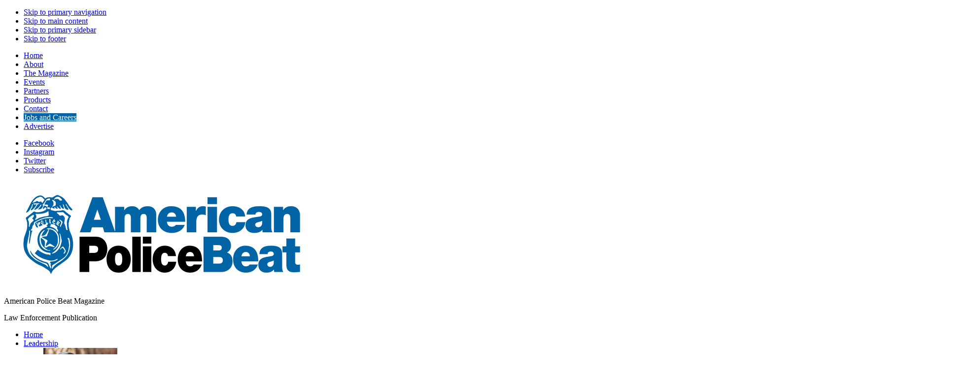

--- FILE ---
content_type: text/html; charset=UTF-8
request_url: https://apbweb.com/2021/05/foundation-pays-off-mortgage-of-fallen-nypd-officer/
body_size: 150885
content:
<!DOCTYPE html>
<html lang="en-US" xmlns:fb="https://www.facebook.com/2008/fbml" xmlns:addthis="https://www.addthis.com/help/api-spec" >
<head >
<meta charset="UTF-8" />
<script type="text/javascript">
/* <![CDATA[ */
var gform;gform||(document.addEventListener("gform_main_scripts_loaded",function(){gform.scriptsLoaded=!0}),document.addEventListener("gform/theme/scripts_loaded",function(){gform.themeScriptsLoaded=!0}),window.addEventListener("DOMContentLoaded",function(){gform.domLoaded=!0}),gform={domLoaded:!1,scriptsLoaded:!1,themeScriptsLoaded:!1,isFormEditor:()=>"function"==typeof InitializeEditor,callIfLoaded:function(o){return!(!gform.domLoaded||!gform.scriptsLoaded||!gform.themeScriptsLoaded&&!gform.isFormEditor()||(gform.isFormEditor()&&console.warn("The use of gform.initializeOnLoaded() is deprecated in the form editor context and will be removed in Gravity Forms 3.1."),o(),0))},initializeOnLoaded:function(o){gform.callIfLoaded(o)||(document.addEventListener("gform_main_scripts_loaded",()=>{gform.scriptsLoaded=!0,gform.callIfLoaded(o)}),document.addEventListener("gform/theme/scripts_loaded",()=>{gform.themeScriptsLoaded=!0,gform.callIfLoaded(o)}),window.addEventListener("DOMContentLoaded",()=>{gform.domLoaded=!0,gform.callIfLoaded(o)}))},hooks:{action:{},filter:{}},addAction:function(o,r,e,t){gform.addHook("action",o,r,e,t)},addFilter:function(o,r,e,t){gform.addHook("filter",o,r,e,t)},doAction:function(o){gform.doHook("action",o,arguments)},applyFilters:function(o){return gform.doHook("filter",o,arguments)},removeAction:function(o,r){gform.removeHook("action",o,r)},removeFilter:function(o,r,e){gform.removeHook("filter",o,r,e)},addHook:function(o,r,e,t,n){null==gform.hooks[o][r]&&(gform.hooks[o][r]=[]);var d=gform.hooks[o][r];null==n&&(n=r+"_"+d.length),gform.hooks[o][r].push({tag:n,callable:e,priority:t=null==t?10:t})},doHook:function(r,o,e){var t;if(e=Array.prototype.slice.call(e,1),null!=gform.hooks[r][o]&&((o=gform.hooks[r][o]).sort(function(o,r){return o.priority-r.priority}),o.forEach(function(o){"function"!=typeof(t=o.callable)&&(t=window[t]),"action"==r?t.apply(null,e):e[0]=t.apply(null,e)})),"filter"==r)return e[0]},removeHook:function(o,r,t,n){var e;null!=gform.hooks[o][r]&&(e=(e=gform.hooks[o][r]).filter(function(o,r,e){return!!(null!=n&&n!=o.tag||null!=t&&t!=o.priority)}),gform.hooks[o][r]=e)}});
/* ]]> */
</script>

<meta name="viewport" content="width=device-width, initial-scale=1" />
<script
				type="text/javascript"
				src="https://app.termly.io/resource-blocker/b92ceb07-8ddc-4aa7-b2ed-ab321e16d54d">
			</script><meta name='robots' content='max-image-preview:large, noindex,nofollow' />

	<!-- This site is optimized with the Yoast SEO Premium plugin v26.6 (Yoast SEO v26.6) - https://yoast.com/wordpress/plugins/seo/ -->
	<title>Foundation pays off mortgage of fallen NYPD officer - American Police Beat Magazine</title>
<link data-rocket-preload as="style" href="https://fonts.googleapis.com/css?family=Source%20Sans%20Pro%3A400%2C400i%2C600%2C700&#038;display=swap" rel="preload">
<link href="https://fonts.googleapis.com/css?family=Source%20Sans%20Pro%3A400%2C400i%2C600%2C700&#038;display=swap" media="print" onload="this.media=&#039;all&#039;" rel="stylesheet">
<noscript data-wpr-hosted-gf-parameters=""><link rel="stylesheet" href="https://fonts.googleapis.com/css?family=Source%20Sans%20Pro%3A400%2C400i%2C600%2C700&#038;display=swap"></noscript>
	<link rel="canonical" href="https://apbweb.com/2021/05/foundation-pays-off-mortgage-of-fallen-nypd-officer/" />
	<meta property="og:locale" content="en_US" />
	<meta property="og:type" content="article" />
	<meta property="og:title" content="Foundation pays off mortgage of fallen NYPD officer" />
	<meta property="og:description" content="On May 4, the NYPD laid one of its own to rest a week after he was killed by a suspected drunken driver in a hit-and-run incident. Officer Anastasios Tsakos, [&hellip;]" />
	<meta property="og:url" content="https://apbweb.com/2021/05/foundation-pays-off-mortgage-of-fallen-nypd-officer/" />
	<meta property="og:site_name" content="American Police Beat Magazine" />
	<meta property="article:published_time" content="2021-05-18T19:00:31+00:00" />
	<meta property="og:image" content="https://apbweb.com/wp-content/uploads/2021/02/NYPD-disciplinary-records-made-public-for-web.jpg" />
	<meta property="og:image:width" content="1920" />
	<meta property="og:image:height" content="1079" />
	<meta property="og:image:type" content="image/jpeg" />
	<meta name="author" content="APB Team" />
	<meta name="twitter:label1" content="Written by" />
	<meta name="twitter:data1" content="APB Team" />
	<meta name="twitter:label2" content="Est. reading time" />
	<meta name="twitter:data2" content="3 minutes" />
	<script type="application/ld+json" class="yoast-schema-graph">{"@context":"https://schema.org","@graph":[{"@type":"Article","@id":"https://apbweb.com/2021/05/foundation-pays-off-mortgage-of-fallen-nypd-officer/#article","isPartOf":{"@id":"https://apbweb.com/2021/05/foundation-pays-off-mortgage-of-fallen-nypd-officer/"},"author":{"name":"APB Team","@id":"https://apbweb.com/#/schema/person/41f21ce0c9aee09966521e8adf97959d"},"headline":"Foundation pays off mortgage of fallen NYPD officer","datePublished":"2021-05-18T19:00:31+00:00","mainEntityOfPage":{"@id":"https://apbweb.com/2021/05/foundation-pays-off-mortgage-of-fallen-nypd-officer/"},"wordCount":439,"commentCount":0,"publisher":{"@id":"https://apbweb.com/#organization"},"image":{"@id":"https://apbweb.com/2021/05/foundation-pays-off-mortgage-of-fallen-nypd-officer/#primaryimage"},"thumbnailUrl":"https://apbweb.com/wp-content/uploads/2021/02/NYPD-disciplinary-records-made-public-for-web.jpg","articleSection":["We Remember"],"inLanguage":"en-US","potentialAction":[{"@type":"CommentAction","name":"Comment","target":["https://apbweb.com/2021/05/foundation-pays-off-mortgage-of-fallen-nypd-officer/#respond"]}]},{"@type":"WebPage","@id":"https://apbweb.com/2021/05/foundation-pays-off-mortgage-of-fallen-nypd-officer/","url":"https://apbweb.com/2021/05/foundation-pays-off-mortgage-of-fallen-nypd-officer/","name":"Foundation pays off mortgage of fallen NYPD officer - American Police Beat Magazine","isPartOf":{"@id":"https://apbweb.com/#website"},"primaryImageOfPage":{"@id":"https://apbweb.com/2021/05/foundation-pays-off-mortgage-of-fallen-nypd-officer/#primaryimage"},"image":{"@id":"https://apbweb.com/2021/05/foundation-pays-off-mortgage-of-fallen-nypd-officer/#primaryimage"},"thumbnailUrl":"https://apbweb.com/wp-content/uploads/2021/02/NYPD-disciplinary-records-made-public-for-web.jpg","datePublished":"2021-05-18T19:00:31+00:00","breadcrumb":{"@id":"https://apbweb.com/2021/05/foundation-pays-off-mortgage-of-fallen-nypd-officer/#breadcrumb"},"inLanguage":"en-US","potentialAction":[{"@type":"ReadAction","target":["https://apbweb.com/2021/05/foundation-pays-off-mortgage-of-fallen-nypd-officer/"]}]},{"@type":"ImageObject","inLanguage":"en-US","@id":"https://apbweb.com/2021/05/foundation-pays-off-mortgage-of-fallen-nypd-officer/#primaryimage","url":"https://apbweb.com/wp-content/uploads/2021/02/NYPD-disciplinary-records-made-public-for-web.jpg","contentUrl":"https://apbweb.com/wp-content/uploads/2021/02/NYPD-disciplinary-records-made-public-for-web.jpg","width":1920,"height":1079,"caption":"iStock.com/tillsonburg"},{"@type":"BreadcrumbList","@id":"https://apbweb.com/2021/05/foundation-pays-off-mortgage-of-fallen-nypd-officer/#breadcrumb","itemListElement":[{"@type":"ListItem","position":1,"name":"Home","item":"https://apbweb.com/"},{"@type":"ListItem","position":2,"name":"Foundation pays off mortgage of fallen NYPD officer"}]},{"@type":"WebSite","@id":"https://apbweb.com/#website","url":"https://apbweb.com/","name":"American Police Beat Magazine","description":"Law Enforcement Publication","publisher":{"@id":"https://apbweb.com/#organization"},"potentialAction":[{"@type":"SearchAction","target":{"@type":"EntryPoint","urlTemplate":"https://apbweb.com/?s={search_term_string}"},"query-input":{"@type":"PropertyValueSpecification","valueRequired":true,"valueName":"search_term_string"}}],"inLanguage":"en-US"},{"@type":"Organization","@id":"https://apbweb.com/#organization","name":"American Police Beat Magazine","url":"https://apbweb.com/","logo":{"@type":"ImageObject","inLanguage":"en-US","@id":"https://apbweb.com/#/schema/logo/image/","url":"https://apbweb.com/wp-content/uploads/2019/12/APB_logo.png","contentUrl":"https://apbweb.com/wp-content/uploads/2019/12/APB_logo.png","width":640,"height":213,"caption":"American Police Beat Magazine"},"image":{"@id":"https://apbweb.com/#/schema/logo/image/"}},{"@type":"Person","@id":"https://apbweb.com/#/schema/person/41f21ce0c9aee09966521e8adf97959d","name":"APB Team","image":{"@type":"ImageObject","inLanguage":"en-US","@id":"https://apbweb.com/#/schema/person/image/","url":"https://secure.gravatar.com/avatar/25ad052c19400709f66271bdc8e84fb8f11eabcec7e48aa33bf60266b18070fb?s=96&d=mm&r=g","contentUrl":"https://secure.gravatar.com/avatar/25ad052c19400709f66271bdc8e84fb8f11eabcec7e48aa33bf60266b18070fb?s=96&d=mm&r=g","caption":"APB Team"},"url":"https://apbweb.com/author/apbmedia/"}]}</script>
	<!-- / Yoast SEO Premium plugin. -->


<link rel='dns-prefetch' href='//cdnjs.cloudflare.com' />
<link rel='dns-prefetch' href='//s7.addthis.com' />
<link rel='dns-prefetch' href='//securepubads.g.doubleclick.net' />
<link rel='dns-prefetch' href='//fonts.googleapis.com' />
<link rel='dns-prefetch' href='//use.fontawesome.com' />
<link href='https://fonts.gstatic.com' crossorigin rel='preconnect' />
<link rel="alternate" type="application/rss+xml" title="American Police Beat Magazine &raquo; Feed" href="https://apbweb.com/feed/" />
<link rel="alternate" type="application/rss+xml" title="American Police Beat Magazine &raquo; Comments Feed" href="https://apbweb.com/comments/feed/" />
<link rel="alternate" type="text/calendar" title="American Police Beat Magazine &raquo; iCal Feed" href="https://apbweb.com/events/?ical=1" />
<link rel="alternate" type="application/rss+xml" title="American Police Beat Magazine &raquo; Foundation pays off mortgage of fallen NYPD officer Comments Feed" href="https://apbweb.com/2021/05/foundation-pays-off-mortgage-of-fallen-nypd-officer/feed/" />
<link rel="alternate" title="oEmbed (JSON)" type="application/json+oembed" href="https://apbweb.com/wp-json/oembed/1.0/embed?url=https%3A%2F%2Fapbweb.com%2F2021%2F05%2Ffoundation-pays-off-mortgage-of-fallen-nypd-officer%2F" />
<link rel="alternate" title="oEmbed (XML)" type="text/xml+oembed" href="https://apbweb.com/wp-json/oembed/1.0/embed?url=https%3A%2F%2Fapbweb.com%2F2021%2F05%2Ffoundation-pays-off-mortgage-of-fallen-nypd-officer%2F&#038;format=xml" />
		<!-- This site uses the Google Analytics by MonsterInsights plugin v9.11.0 - Using Analytics tracking - https://www.monsterinsights.com/ -->
							<script src="//www.googletagmanager.com/gtag/js?id=G-9N1PMVKD2E"  data-cfasync="false" data-wpfc-render="false" type="text/javascript" async></script>
			<script data-cfasync="false" data-wpfc-render="false" type="text/javascript">
				var mi_version = '9.11.0';
				var mi_track_user = true;
				var mi_no_track_reason = '';
								var MonsterInsightsDefaultLocations = {"page_location":"https:\/\/apbweb.com\/2021\/05\/foundation-pays-off-mortgage-of-fallen-nypd-officer\/"};
								if ( typeof MonsterInsightsPrivacyGuardFilter === 'function' ) {
					var MonsterInsightsLocations = (typeof MonsterInsightsExcludeQuery === 'object') ? MonsterInsightsPrivacyGuardFilter( MonsterInsightsExcludeQuery ) : MonsterInsightsPrivacyGuardFilter( MonsterInsightsDefaultLocations );
				} else {
					var MonsterInsightsLocations = (typeof MonsterInsightsExcludeQuery === 'object') ? MonsterInsightsExcludeQuery : MonsterInsightsDefaultLocations;
				}

								var disableStrs = [
										'ga-disable-G-9N1PMVKD2E',
									];

				/* Function to detect opted out users */
				function __gtagTrackerIsOptedOut() {
					for (var index = 0; index < disableStrs.length; index++) {
						if (document.cookie.indexOf(disableStrs[index] + '=true') > -1) {
							return true;
						}
					}

					return false;
				}

				/* Disable tracking if the opt-out cookie exists. */
				if (__gtagTrackerIsOptedOut()) {
					for (var index = 0; index < disableStrs.length; index++) {
						window[disableStrs[index]] = true;
					}
				}

				/* Opt-out function */
				function __gtagTrackerOptout() {
					for (var index = 0; index < disableStrs.length; index++) {
						document.cookie = disableStrs[index] + '=true; expires=Thu, 31 Dec 2099 23:59:59 UTC; path=/';
						window[disableStrs[index]] = true;
					}
				}

				if ('undefined' === typeof gaOptout) {
					function gaOptout() {
						__gtagTrackerOptout();
					}
				}
								window.dataLayer = window.dataLayer || [];

				window.MonsterInsightsDualTracker = {
					helpers: {},
					trackers: {},
				};
				if (mi_track_user) {
					function __gtagDataLayer() {
						dataLayer.push(arguments);
					}

					function __gtagTracker(type, name, parameters) {
						if (!parameters) {
							parameters = {};
						}

						if (parameters.send_to) {
							__gtagDataLayer.apply(null, arguments);
							return;
						}

						if (type === 'event') {
														parameters.send_to = monsterinsights_frontend.v4_id;
							var hookName = name;
							if (typeof parameters['event_category'] !== 'undefined') {
								hookName = parameters['event_category'] + ':' + name;
							}

							if (typeof MonsterInsightsDualTracker.trackers[hookName] !== 'undefined') {
								MonsterInsightsDualTracker.trackers[hookName](parameters);
							} else {
								__gtagDataLayer('event', name, parameters);
							}
							
						} else {
							__gtagDataLayer.apply(null, arguments);
						}
					}

					__gtagTracker('js', new Date());
					__gtagTracker('set', {
						'developer_id.dZGIzZG': true,
											});
					if ( MonsterInsightsLocations.page_location ) {
						__gtagTracker('set', MonsterInsightsLocations);
					}
										__gtagTracker('config', 'G-9N1PMVKD2E', {"forceSSL":"true","anonymize_ip":"true"} );
										window.gtag = __gtagTracker;										(function () {
						/* https://developers.google.com/analytics/devguides/collection/analyticsjs/ */
						/* ga and __gaTracker compatibility shim. */
						var noopfn = function () {
							return null;
						};
						var newtracker = function () {
							return new Tracker();
						};
						var Tracker = function () {
							return null;
						};
						var p = Tracker.prototype;
						p.get = noopfn;
						p.set = noopfn;
						p.send = function () {
							var args = Array.prototype.slice.call(arguments);
							args.unshift('send');
							__gaTracker.apply(null, args);
						};
						var __gaTracker = function () {
							var len = arguments.length;
							if (len === 0) {
								return;
							}
							var f = arguments[len - 1];
							if (typeof f !== 'object' || f === null || typeof f.hitCallback !== 'function') {
								if ('send' === arguments[0]) {
									var hitConverted, hitObject = false, action;
									if ('event' === arguments[1]) {
										if ('undefined' !== typeof arguments[3]) {
											hitObject = {
												'eventAction': arguments[3],
												'eventCategory': arguments[2],
												'eventLabel': arguments[4],
												'value': arguments[5] ? arguments[5] : 1,
											}
										}
									}
									if ('pageview' === arguments[1]) {
										if ('undefined' !== typeof arguments[2]) {
											hitObject = {
												'eventAction': 'page_view',
												'page_path': arguments[2],
											}
										}
									}
									if (typeof arguments[2] === 'object') {
										hitObject = arguments[2];
									}
									if (typeof arguments[5] === 'object') {
										Object.assign(hitObject, arguments[5]);
									}
									if ('undefined' !== typeof arguments[1].hitType) {
										hitObject = arguments[1];
										if ('pageview' === hitObject.hitType) {
											hitObject.eventAction = 'page_view';
										}
									}
									if (hitObject) {
										action = 'timing' === arguments[1].hitType ? 'timing_complete' : hitObject.eventAction;
										hitConverted = mapArgs(hitObject);
										__gtagTracker('event', action, hitConverted);
									}
								}
								return;
							}

							function mapArgs(args) {
								var arg, hit = {};
								var gaMap = {
									'eventCategory': 'event_category',
									'eventAction': 'event_action',
									'eventLabel': 'event_label',
									'eventValue': 'event_value',
									'nonInteraction': 'non_interaction',
									'timingCategory': 'event_category',
									'timingVar': 'name',
									'timingValue': 'value',
									'timingLabel': 'event_label',
									'page': 'page_path',
									'location': 'page_location',
									'title': 'page_title',
									'referrer' : 'page_referrer',
								};
								for (arg in args) {
																		if (!(!args.hasOwnProperty(arg) || !gaMap.hasOwnProperty(arg))) {
										hit[gaMap[arg]] = args[arg];
									} else {
										hit[arg] = args[arg];
									}
								}
								return hit;
							}

							try {
								f.hitCallback();
							} catch (ex) {
							}
						};
						__gaTracker.create = newtracker;
						__gaTracker.getByName = newtracker;
						__gaTracker.getAll = function () {
							return [];
						};
						__gaTracker.remove = noopfn;
						__gaTracker.loaded = true;
						window['__gaTracker'] = __gaTracker;
					})();
									} else {
										console.log("");
					(function () {
						function __gtagTracker() {
							return null;
						}

						window['__gtagTracker'] = __gtagTracker;
						window['gtag'] = __gtagTracker;
					})();
									}
			</script>
							<!-- / Google Analytics by MonsterInsights -->
		<style id='wp-img-auto-sizes-contain-inline-css' type='text/css'>
img:is([sizes=auto i],[sizes^="auto," i]){contain-intrinsic-size:3000px 1500px}
/*# sourceURL=wp-img-auto-sizes-contain-inline-css */
</style>
<link rel='stylesheet' id='mci-footnotes-jquery-tooltips-pagelayout-none-css' href='https://apbweb.com/wp-content/plugins/footnotes/css/footnotes-jqttbrpl0.min.css?ver=2.7.3' type='text/css' media='all' />
<link data-minify="1" rel='stylesheet' id='apb-css' href='https://apbweb.com/wp-content/cache/min/1/wp-content/themes/apb/style.css?ver=1769208215' type='text/css' media='all' />
<style id='apb-inline-css' type='text/css'>

    span.drop-caps {
        float: left;
        display: inline-block;
        font-size: 55px;
        font-size: 5.5rem;
        line-height: 50px;
        margin-right: 8px;
    }
/*# sourceURL=apb-inline-css */
</style>
<style id='wp-emoji-styles-inline-css' type='text/css'>

	img.wp-smiley, img.emoji {
		display: inline !important;
		border: none !important;
		box-shadow: none !important;
		height: 1em !important;
		width: 1em !important;
		margin: 0 0.07em !important;
		vertical-align: -0.1em !important;
		background: none !important;
		padding: 0 !important;
	}
/*# sourceURL=wp-emoji-styles-inline-css */
</style>
<link rel='stylesheet' id='wp-block-library-css' href='https://apbweb.com/wp-includes/css/dist/block-library/style.min.css?ver=6029e78607d6fbc3a4429976fdb8f796' type='text/css' media='all' />
<style id='global-styles-inline-css' type='text/css'>
:root{--wp--preset--aspect-ratio--square: 1;--wp--preset--aspect-ratio--4-3: 4/3;--wp--preset--aspect-ratio--3-4: 3/4;--wp--preset--aspect-ratio--3-2: 3/2;--wp--preset--aspect-ratio--2-3: 2/3;--wp--preset--aspect-ratio--16-9: 16/9;--wp--preset--aspect-ratio--9-16: 9/16;--wp--preset--color--black: #000000;--wp--preset--color--cyan-bluish-gray: #abb8c3;--wp--preset--color--white: #ffffff;--wp--preset--color--pale-pink: #f78da7;--wp--preset--color--vivid-red: #cf2e2e;--wp--preset--color--luminous-vivid-orange: #ff6900;--wp--preset--color--luminous-vivid-amber: #fcb900;--wp--preset--color--light-green-cyan: #7bdcb5;--wp--preset--color--vivid-green-cyan: #00d084;--wp--preset--color--pale-cyan-blue: #8ed1fc;--wp--preset--color--vivid-cyan-blue: #0693e3;--wp--preset--color--vivid-purple: #9b51e0;--wp--preset--color--theme-primary: #0073e5;--wp--preset--color--theme-secondary: #0073e5;--wp--preset--gradient--vivid-cyan-blue-to-vivid-purple: linear-gradient(135deg,rgb(6,147,227) 0%,rgb(155,81,224) 100%);--wp--preset--gradient--light-green-cyan-to-vivid-green-cyan: linear-gradient(135deg,rgb(122,220,180) 0%,rgb(0,208,130) 100%);--wp--preset--gradient--luminous-vivid-amber-to-luminous-vivid-orange: linear-gradient(135deg,rgb(252,185,0) 0%,rgb(255,105,0) 100%);--wp--preset--gradient--luminous-vivid-orange-to-vivid-red: linear-gradient(135deg,rgb(255,105,0) 0%,rgb(207,46,46) 100%);--wp--preset--gradient--very-light-gray-to-cyan-bluish-gray: linear-gradient(135deg,rgb(238,238,238) 0%,rgb(169,184,195) 100%);--wp--preset--gradient--cool-to-warm-spectrum: linear-gradient(135deg,rgb(74,234,220) 0%,rgb(151,120,209) 20%,rgb(207,42,186) 40%,rgb(238,44,130) 60%,rgb(251,105,98) 80%,rgb(254,248,76) 100%);--wp--preset--gradient--blush-light-purple: linear-gradient(135deg,rgb(255,206,236) 0%,rgb(152,150,240) 100%);--wp--preset--gradient--blush-bordeaux: linear-gradient(135deg,rgb(254,205,165) 0%,rgb(254,45,45) 50%,rgb(107,0,62) 100%);--wp--preset--gradient--luminous-dusk: linear-gradient(135deg,rgb(255,203,112) 0%,rgb(199,81,192) 50%,rgb(65,88,208) 100%);--wp--preset--gradient--pale-ocean: linear-gradient(135deg,rgb(255,245,203) 0%,rgb(182,227,212) 50%,rgb(51,167,181) 100%);--wp--preset--gradient--electric-grass: linear-gradient(135deg,rgb(202,248,128) 0%,rgb(113,206,126) 100%);--wp--preset--gradient--midnight: linear-gradient(135deg,rgb(2,3,129) 0%,rgb(40,116,252) 100%);--wp--preset--font-size--small: 12px;--wp--preset--font-size--medium: 20px;--wp--preset--font-size--large: 20px;--wp--preset--font-size--x-large: 42px;--wp--preset--font-size--normal: 18px;--wp--preset--font-size--larger: 24px;--wp--preset--spacing--20: 0.44rem;--wp--preset--spacing--30: 0.67rem;--wp--preset--spacing--40: 1rem;--wp--preset--spacing--50: 1.5rem;--wp--preset--spacing--60: 2.25rem;--wp--preset--spacing--70: 3.38rem;--wp--preset--spacing--80: 5.06rem;--wp--preset--shadow--natural: 6px 6px 9px rgba(0, 0, 0, 0.2);--wp--preset--shadow--deep: 12px 12px 50px rgba(0, 0, 0, 0.4);--wp--preset--shadow--sharp: 6px 6px 0px rgba(0, 0, 0, 0.2);--wp--preset--shadow--outlined: 6px 6px 0px -3px rgb(255, 255, 255), 6px 6px rgb(0, 0, 0);--wp--preset--shadow--crisp: 6px 6px 0px rgb(0, 0, 0);}:where(.is-layout-flex){gap: 0.5em;}:where(.is-layout-grid){gap: 0.5em;}body .is-layout-flex{display: flex;}.is-layout-flex{flex-wrap: wrap;align-items: center;}.is-layout-flex > :is(*, div){margin: 0;}body .is-layout-grid{display: grid;}.is-layout-grid > :is(*, div){margin: 0;}:where(.wp-block-columns.is-layout-flex){gap: 2em;}:where(.wp-block-columns.is-layout-grid){gap: 2em;}:where(.wp-block-post-template.is-layout-flex){gap: 1.25em;}:where(.wp-block-post-template.is-layout-grid){gap: 1.25em;}.has-black-color{color: var(--wp--preset--color--black) !important;}.has-cyan-bluish-gray-color{color: var(--wp--preset--color--cyan-bluish-gray) !important;}.has-white-color{color: var(--wp--preset--color--white) !important;}.has-pale-pink-color{color: var(--wp--preset--color--pale-pink) !important;}.has-vivid-red-color{color: var(--wp--preset--color--vivid-red) !important;}.has-luminous-vivid-orange-color{color: var(--wp--preset--color--luminous-vivid-orange) !important;}.has-luminous-vivid-amber-color{color: var(--wp--preset--color--luminous-vivid-amber) !important;}.has-light-green-cyan-color{color: var(--wp--preset--color--light-green-cyan) !important;}.has-vivid-green-cyan-color{color: var(--wp--preset--color--vivid-green-cyan) !important;}.has-pale-cyan-blue-color{color: var(--wp--preset--color--pale-cyan-blue) !important;}.has-vivid-cyan-blue-color{color: var(--wp--preset--color--vivid-cyan-blue) !important;}.has-vivid-purple-color{color: var(--wp--preset--color--vivid-purple) !important;}.has-black-background-color{background-color: var(--wp--preset--color--black) !important;}.has-cyan-bluish-gray-background-color{background-color: var(--wp--preset--color--cyan-bluish-gray) !important;}.has-white-background-color{background-color: var(--wp--preset--color--white) !important;}.has-pale-pink-background-color{background-color: var(--wp--preset--color--pale-pink) !important;}.has-vivid-red-background-color{background-color: var(--wp--preset--color--vivid-red) !important;}.has-luminous-vivid-orange-background-color{background-color: var(--wp--preset--color--luminous-vivid-orange) !important;}.has-luminous-vivid-amber-background-color{background-color: var(--wp--preset--color--luminous-vivid-amber) !important;}.has-light-green-cyan-background-color{background-color: var(--wp--preset--color--light-green-cyan) !important;}.has-vivid-green-cyan-background-color{background-color: var(--wp--preset--color--vivid-green-cyan) !important;}.has-pale-cyan-blue-background-color{background-color: var(--wp--preset--color--pale-cyan-blue) !important;}.has-vivid-cyan-blue-background-color{background-color: var(--wp--preset--color--vivid-cyan-blue) !important;}.has-vivid-purple-background-color{background-color: var(--wp--preset--color--vivid-purple) !important;}.has-black-border-color{border-color: var(--wp--preset--color--black) !important;}.has-cyan-bluish-gray-border-color{border-color: var(--wp--preset--color--cyan-bluish-gray) !important;}.has-white-border-color{border-color: var(--wp--preset--color--white) !important;}.has-pale-pink-border-color{border-color: var(--wp--preset--color--pale-pink) !important;}.has-vivid-red-border-color{border-color: var(--wp--preset--color--vivid-red) !important;}.has-luminous-vivid-orange-border-color{border-color: var(--wp--preset--color--luminous-vivid-orange) !important;}.has-luminous-vivid-amber-border-color{border-color: var(--wp--preset--color--luminous-vivid-amber) !important;}.has-light-green-cyan-border-color{border-color: var(--wp--preset--color--light-green-cyan) !important;}.has-vivid-green-cyan-border-color{border-color: var(--wp--preset--color--vivid-green-cyan) !important;}.has-pale-cyan-blue-border-color{border-color: var(--wp--preset--color--pale-cyan-blue) !important;}.has-vivid-cyan-blue-border-color{border-color: var(--wp--preset--color--vivid-cyan-blue) !important;}.has-vivid-purple-border-color{border-color: var(--wp--preset--color--vivid-purple) !important;}.has-vivid-cyan-blue-to-vivid-purple-gradient-background{background: var(--wp--preset--gradient--vivid-cyan-blue-to-vivid-purple) !important;}.has-light-green-cyan-to-vivid-green-cyan-gradient-background{background: var(--wp--preset--gradient--light-green-cyan-to-vivid-green-cyan) !important;}.has-luminous-vivid-amber-to-luminous-vivid-orange-gradient-background{background: var(--wp--preset--gradient--luminous-vivid-amber-to-luminous-vivid-orange) !important;}.has-luminous-vivid-orange-to-vivid-red-gradient-background{background: var(--wp--preset--gradient--luminous-vivid-orange-to-vivid-red) !important;}.has-very-light-gray-to-cyan-bluish-gray-gradient-background{background: var(--wp--preset--gradient--very-light-gray-to-cyan-bluish-gray) !important;}.has-cool-to-warm-spectrum-gradient-background{background: var(--wp--preset--gradient--cool-to-warm-spectrum) !important;}.has-blush-light-purple-gradient-background{background: var(--wp--preset--gradient--blush-light-purple) !important;}.has-blush-bordeaux-gradient-background{background: var(--wp--preset--gradient--blush-bordeaux) !important;}.has-luminous-dusk-gradient-background{background: var(--wp--preset--gradient--luminous-dusk) !important;}.has-pale-ocean-gradient-background{background: var(--wp--preset--gradient--pale-ocean) !important;}.has-electric-grass-gradient-background{background: var(--wp--preset--gradient--electric-grass) !important;}.has-midnight-gradient-background{background: var(--wp--preset--gradient--midnight) !important;}.has-small-font-size{font-size: var(--wp--preset--font-size--small) !important;}.has-medium-font-size{font-size: var(--wp--preset--font-size--medium) !important;}.has-large-font-size{font-size: var(--wp--preset--font-size--large) !important;}.has-x-large-font-size{font-size: var(--wp--preset--font-size--x-large) !important;}
/*# sourceURL=global-styles-inline-css */
</style>

<style id='classic-theme-styles-inline-css' type='text/css'>
/*! This file is auto-generated */
.wp-block-button__link{color:#fff;background-color:#32373c;border-radius:9999px;box-shadow:none;text-decoration:none;padding:calc(.667em + 2px) calc(1.333em + 2px);font-size:1.125em}.wp-block-file__button{background:#32373c;color:#fff;text-decoration:none}
/*# sourceURL=/wp-includes/css/classic-themes.min.css */
</style>
<link data-minify="1" rel='stylesheet' id='noom-ad-blocker-check-css' href='https://apbweb.com/wp-content/cache/min/1/wp-content/plugins/noom-ad-blocker-check/css/style.css?ver=1769208215' type='text/css' media='all' />
<link data-minify="1" rel='stylesheet' id='noom-animate-elements-css' href='https://apbweb.com/wp-content/cache/min/1/wp-content/plugins/noom-animate-elements/css/style.css?ver=1769208215' type='text/css' media='all' />
<link data-minify="1" rel='stylesheet' id='noom-responsive-menu-css' href='https://apbweb.com/wp-content/cache/min/1/wp-content/plugins/noom-genesis-responsive-menu/css/style.css?ver=1769208215' type='text/css' media='all' />
<link data-minify="1" rel='stylesheet' id='noom-genesis-search-css' href='https://apbweb.com/wp-content/cache/min/1/wp-content/plugins/noom-genesis-search/css/styles.css?ver=1769208215' type='text/css' media='all' />
<link data-minify="1" rel='stylesheet' id='noom-nav-posts-css' href='https://apbweb.com/wp-content/cache/min/1/wp-content/plugins/noom-nav-posts/css/styles.css?ver=1769208215' type='text/css' media='all' />
<link data-minify="1" rel='stylesheet' id='apb-ext-css' href='https://apbweb.com/wp-content/cache/min/1/wp-content/themes/apb/style-ext.css?ver=1769208215' type='text/css' media='all' />

<link data-minify="1" rel='stylesheet' id='dashicons-css' href='https://apbweb.com/wp-content/cache/min/1/wp-includes/css/dashicons.min.css?ver=1769208215' type='text/css' media='all' />
<link data-minify="1" rel='stylesheet' id='font-awesome-css' href='https://apbweb.com/wp-content/cache/min/1/releases/v6.5.1/css/all.css?ver=1769208215' type='text/css' media='all' />
<link data-minify="1" rel='stylesheet' id='apb-gutenberg-css' href='https://apbweb.com/wp-content/cache/min/1/wp-content/themes/apb/lib/gutenberg/front-end.css?ver=1769208215' type='text/css' media='all' />
<style id='apb-gutenberg-inline-css' type='text/css'>
.ab-block-post-grid .ab-post-grid-items h2 a:hover {
	color: #0073e5;
}

.site-container .wp-block-button .wp-block-button__link {
	background-color: #0073e5;
}

.wp-block-button .wp-block-button__link:not(.has-background),
.wp-block-button .wp-block-button__link:not(.has-background):focus,
.wp-block-button .wp-block-button__link:not(.has-background):hover {
	color: #ffffff;
}

.site-container .wp-block-button.is-style-outline .wp-block-button__link {
	color: #0073e5;
}

.site-container .wp-block-button.is-style-outline .wp-block-button__link:focus,
.site-container .wp-block-button.is-style-outline .wp-block-button__link:hover {
	color: #2396ff;
}		.site-container .has-small-font-size {
			font-size: 12px;
		}		.site-container .has-normal-font-size {
			font-size: 18px;
		}		.site-container .has-large-font-size {
			font-size: 20px;
		}		.site-container .has-larger-font-size {
			font-size: 24px;
		}		.site-container .has-theme-primary-color,
		.site-container .wp-block-button .wp-block-button__link.has-theme-primary-color,
		.site-container .wp-block-button.is-style-outline .wp-block-button__link.has-theme-primary-color {
			color: #0073e5;
		}

		.site-container .has-theme-primary-background-color,
		.site-container .wp-block-button .wp-block-button__link.has-theme-primary-background-color,
		.site-container .wp-block-pullquote.is-style-solid-color.has-theme-primary-background-color {
			background-color: #0073e5;
		}		.site-container .has-theme-secondary-color,
		.site-container .wp-block-button .wp-block-button__link.has-theme-secondary-color,
		.site-container .wp-block-button.is-style-outline .wp-block-button__link.has-theme-secondary-color {
			color: #0073e5;
		}

		.site-container .has-theme-secondary-background-color,
		.site-container .wp-block-button .wp-block-button__link.has-theme-secondary-background-color,
		.site-container .wp-block-pullquote.is-style-solid-color.has-theme-secondary-background-color {
			background-color: #0073e5;
		}
/*# sourceURL=apb-gutenberg-inline-css */
</style>
<link data-minify="1" rel='stylesheet' id='noom-banner-ads-widget-css' href='https://apbweb.com/wp-content/cache/min/1/wp-content/plugins/noom-banner-ad-manager/css/widget-styles.css?ver=1769208215' type='text/css' media='all' />
<link rel='stylesheet' id='addthis_all_pages-css' href='https://apbweb.com/wp-content/plugins/addthis/frontend/build/addthis_wordpress_public.min.css?ver=6029e78607d6fbc3a4429976fdb8f796' type='text/css' media='all' />
<script type="text/javascript" src="https://apbweb.com/wp-includes/js/jquery/jquery.min.js?ver=3.7.1" id="jquery-core-js"></script>
<script type="text/javascript" src="https://apbweb.com/wp-includes/js/jquery/jquery-migrate.min.js?ver=3.4.1" id="jquery-migrate-js"></script>
<script type="text/javascript" src="https://apbweb.com/wp-content/plugins/footnotes/js/jquery.tools.min.js?ver=1.2.7.redacted.2" id="mci-footnotes-jquery-tools-js"></script>
<script type="text/javascript" src="https://apbweb.com/wp-content/plugins/google-analytics-for-wordpress/assets/js/frontend-gtag.min.js?ver=9.11.0" id="monsterinsights-frontend-script-js" async="async" data-wp-strategy="async"></script>
<script data-cfasync="false" data-wpfc-render="false" type="text/javascript" id='monsterinsights-frontend-script-js-extra'>/* <![CDATA[ */
var monsterinsights_frontend = {"js_events_tracking":"true","download_extensions":"doc,pdf,ppt,zip,xls,docx,pptx,xlsx","inbound_paths":"[]","home_url":"https:\/\/apbweb.com","hash_tracking":"false","v4_id":"G-9N1PMVKD2E"};/* ]]> */
</script>
<script type="text/javascript" src="https://apbweb.com/wp-content/plugins/noom-genesis-search/js/scripts.js?ver=6029e78607d6fbc3a4429976fdb8f796" id="noom-genesis-search-js-js"></script>
<script async type="text/javascript" src="https://securepubads.g.doubleclick.net/tag/js/gpt.js?ver=1.0.0" id="doubleclick-ads-async-js"></script>
<script async type="text/javascript" id="doubleclick-ads-async-js-after">
/* <![CDATA[ */
 window.googletag = window.googletag || {cmd: []};
 googletag.cmd.push(function() {
  var responsiveAdSlot_1 = googletag.defineSlot('/6111408/Leaderboard', [[728,90],[468,60],[320,50]], 'div-gpt-ad-1642119700394-0').addService(googletag.pubads());
var mapping_1 = googletag.sizeMapping()
 .addSize([1024, 768], [728, 90])
 .addSize([640, 480], [468, 60])
 .addSize([0, 0], [320, 50])
 .build();
responsiveAdSlot_1.defineSizeMapping(mapping_1);
  var responsiveAdSlot_3 = googletag.defineSlot('/6111408/Medium_Rectangle', [300,250], 'div-gpt-ad-1642120001514-0').addService(googletag.pubads());
var mapping_3 = googletag.sizeMapping()
 .addSize([0, 0], [300, 250])
 .build();
responsiveAdSlot_3.defineSizeMapping(mapping_3);
  var responsiveAdSlot_5 = googletag.defineSlot('/6111408/Medium_Rectangle_Bot', [300,250], 'div-gpt-ad-1642120027323-0').addService(googletag.pubads());
var mapping_5 = googletag.sizeMapping()
 .addSize([0, 0], [300, 250])
 .build();
responsiveAdSlot_5.defineSizeMapping(mapping_5);
  var responsiveAdSlot_6 = googletag.defineSlot('/6111408/leaderboard_home_1', [[728,90],[468,60],[320,50]], 'div-gpt-ad-1642119750013-0').addService(googletag.pubads());
var mapping_6 = googletag.sizeMapping()
 .addSize([1024, 768], [728, 90])
 .addSize([640, 480], [468, 60])
 .addSize([0, 0], [320, 50])
 .build();
responsiveAdSlot_6.defineSizeMapping(mapping_6);
  var responsiveAdSlot_7 = googletag.defineSlot('/6111408/Leaderboard_Home_2', [[728,90],[468,60],[320,50]], 'div-gpt-ad-1642119817177-0').addService(googletag.pubads());
var mapping_7 = googletag.sizeMapping()
 .addSize([1024, 768], [728, 90])
 .addSize([640, 480], [468, 60])
 .addSize([0, 0], [320, 50])
 .build();
responsiveAdSlot_7.defineSizeMapping(mapping_7);
  var responsiveAdSlot_8 = googletag.defineSlot('/6111408/Leaderboard_Home_3', [[728,90],[468,60],[320,50]], 'div-gpt-ad-1642119941276-0').addService(googletag.pubads());
var mapping_8 = googletag.sizeMapping()
 .addSize([1024, 768], [728, 90])
 .addSize([640, 480], [468, 60])
 .addSize([0, 0], [320, 50])
 .build();
responsiveAdSlot_8.defineSizeMapping(mapping_8);
 googletag.pubads().enableSingleRequest();
 googletag.enableServices();
 });

//# sourceURL=doubleclick-ads-async-js-after
/* ]]> */
</script>
<link rel="https://api.w.org/" href="https://apbweb.com/wp-json/" /><link rel="alternate" title="JSON" type="application/json" href="https://apbweb.com/wp-json/wp/v2/posts/23315" /><link rel="EditURI" type="application/rsd+xml" title="RSD" href="https://apbweb.com/xmlrpc.php?rsd" />
<link rel='shortlink' href='https://apbweb.com/?p=23315' />
<script type="text/javascript">
(function(url){
	if(/(?:Chrome\/26\.0\.1410\.63 Safari\/537\.31|WordfenceTestMonBot)/.test(navigator.userAgent)){ return; }
	var addEvent = function(evt, handler) {
		if (window.addEventListener) {
			document.addEventListener(evt, handler, false);
		} else if (window.attachEvent) {
			document.attachEvent('on' + evt, handler);
		}
	};
	var removeEvent = function(evt, handler) {
		if (window.removeEventListener) {
			document.removeEventListener(evt, handler, false);
		} else if (window.detachEvent) {
			document.detachEvent('on' + evt, handler);
		}
	};
	var evts = 'contextmenu dblclick drag dragend dragenter dragleave dragover dragstart drop keydown keypress keyup mousedown mousemove mouseout mouseover mouseup mousewheel scroll'.split(' ');
	var logHuman = function() {
		if (window.wfLogHumanRan) { return; }
		window.wfLogHumanRan = true;
		var wfscr = document.createElement('script');
		wfscr.type = 'text/javascript';
		wfscr.async = true;
		wfscr.src = url + '&r=' + Math.random();
		(document.getElementsByTagName('head')[0]||document.getElementsByTagName('body')[0]).appendChild(wfscr);
		for (var i = 0; i < evts.length; i++) {
			removeEvent(evts[i], logHuman);
		}
	};
	for (var i = 0; i < evts.length; i++) {
		addEvent(evts[i], logHuman);
	}
})('//apbweb.com/?wordfence_lh=1&hid=C5114A57636C6F911B40BF0215449D3C');
</script><meta name="tec-api-version" content="v1"><meta name="tec-api-origin" content="https://apbweb.com"><link rel="alternate" href="https://apbweb.com/wp-json/tribe/events/v1/" /><link rel="icon" href="https://apbweb.com/wp-content/themes/apb/images/favicon.ico" />
<link rel="pingback" href="https://apbweb.com/xmlrpc.php" />
<link rel="apple-touch-icon" href="https://apbweb.com/wp-content/themes/apb/images/icons/ios-icon.png"/>
<link rel="apple-touch-icon" sizes="72x72" href="https://apbweb.com/wp-content/themes/apb/images/icons/ios-icon.png"/>
<link rel="apple-touch-icon" sizes="114x114" href="https://apbweb.com/wp-content/themes/apb/images/icons/ios-icon.png"/>
<link rel="apple-touch-icon" sizes="144x144" href="https://apbweb.com/wp-content/themes/apb/images/icons/ios-icon.png"/>
<meta name="apple-mobile-web-app-title" content="APB">
<meta name="msapplication-TileImage" content="https://apbweb.com/wp-content/themes/apb/images/icons/ios-icon.png"/>
<meta name="msapplication-TileColor" content="#FFFFFF"/>
		<style type="text/css" id="wp-custom-css">
			/* Yellow Button */

.button.yellow {
	position: relative;
	background: #e2d831;
	border-color: #c5bd38;
	color: #05336e;
	transition: all 0.3s ease-in-out;
	z-index: 0;
	box-shadow: 3px 3px 5px rgba(0,0,0,0.2);
}
.button.yellow:before {
	content: '';
	position: absolute;
	top: 0;
	right: 0;
	bottom: 0;
	left: 0;
	display: block;
	background: linear-gradient(to bottom,#fff 0%, transparent 100%);
	z-index: 1;
}
.button.yellow span {
	position: relative;
	z-index: 2;
}
.button.yellow:hover {
	background: #c4c4c4;
	border-color: #d4d4d4;
}
.widget-subscribe-text li {
	position: relative;
}
.widget-subscribe-text ul li:before {
	position: absolute;
	top: 0;
	left: -15px;
	content: '\f0da';
	font-family: 'Font Awesome 6 Free';
	font-weight: bold;
	color: #ccc;
}

.nav-utility .nav-utility-left ul.menu .menu-item.blue > a {
	background: #0164a7;
	color: white;
}

.nav-primary .menu-item.blue > a {
	background: #0164a7;
	color: white;
}		</style>
		
<style type="text/css" media="all">
.footnotes_reference_container {margin-top: 24px !important; margin-bottom: 0px !important;}
.footnote_container_prepare > p {border-bottom: 1px solid #aaaaaa !important;}
.footnote_tooltip { font-size: 13.0px !important; border-width: 1px !important; border-style: solid !important; border-color: #cccc99 !important; -webkit-box-shadow: 2px 2px 11px #666666; -moz-box-shadow: 2px 2px 11px #666666; box-shadow: 2px 2px 11px #666666; max-width: 450px !important;}


</style>
<link data-minify="1" rel='stylesheet' id='noom-featured-posts-widget-css' href='https://apbweb.com/wp-content/cache/min/1/wp-content/plugins/noom-featured-posts-widget/css/widget-styles.css?ver=1769208215' type='text/css' media='all' />
<link data-minify="1" rel='stylesheet' id='noom-termly-embed-css' href='https://apbweb.com/wp-content/cache/min/1/wp-content/plugins/noom-termly-embed/css/styles.css?ver=1769208215' type='text/css' media='all' />
<link data-minify="1" rel='stylesheet' id='noom-modals-widget-css' href='https://apbweb.com/wp-content/cache/min/1/wp-content/plugins/noom-modals/css/widget-style.css?ver=1769208215' type='text/css' media='all' />
<link rel='stylesheet' id='gforms_reset_css-css' href='https://apbweb.com/wp-content/plugins/gravityforms/legacy/css/formreset.min.css?ver=2.9.24' type='text/css' media='all' />
<link rel='stylesheet' id='gforms_formsmain_css-css' href='https://apbweb.com/wp-content/plugins/gravityforms/legacy/css/formsmain.min.css?ver=2.9.24' type='text/css' media='all' />
<link rel='stylesheet' id='gforms_ready_class_css-css' href='https://apbweb.com/wp-content/plugins/gravityforms/legacy/css/readyclass.min.css?ver=2.9.24' type='text/css' media='all' />
<link rel='stylesheet' id='gforms_browsers_css-css' href='https://apbweb.com/wp-content/plugins/gravityforms/legacy/css/browsers.min.css?ver=2.9.24' type='text/css' media='all' />
<meta name="generator" content="WP Rocket 3.20.2" data-wpr-features="wpr_minify_css wpr_desktop" /></head>
<body class="wp-singular post-template-default single single-post postid-23315 single-format-standard wp-custom-logo wp-embed-responsive wp-theme-genesis wp-child-theme-apb animate-elements not-home tribe-no-js content-sidebar genesis-breadcrumbs-hidden genesis-footer-widgets-visible has-no-blocks"><div data-rocket-location-hash="0618d851ce5ae792f527e16bbc8f30f9" class="site-container"><ul class="genesis-skip-link"><li><a href="#genesis-nav-primary" class="screen-reader-shortcut"> Skip to primary navigation</a></li><li><a href="#genesis-content" class="screen-reader-shortcut"> Skip to main content</a></li><li><a href="#genesis-sidebar-primary" class="screen-reader-shortcut"> Skip to primary sidebar</a></li><li><a href="#genesis-footer-widgets" class="screen-reader-shortcut"> Skip to footer</a></li></ul><div class="nav-utility">	<div data-rocket-location-hash="53ba7d88c4009f539a4f0b32d3e151af" class="wrap"><nav class="nav-utility-left" role="navigation" itemscope="itemscope" itemtype="http://schema.org/SiteNavigationElement"><ul id="menu-utility-menu-left" class="menu genesis-nav-menu js-superfish"><li id="menu-item-16590" class="menu-item menu-item-type-post_type menu-item-object-page menu-item-home menu-item-16590"><a href="https://apbweb.com/"><span >Home</span></a></li>
<li id="menu-item-16602" class="menu-item menu-item-type-post_type menu-item-object-page menu-item-16602"><a href="https://apbweb.com/about/"><span >About</span></a></li>
<li id="menu-item-16594" class="menu-item menu-item-type-post_type menu-item-object-page menu-item-16594"><a href="https://apbweb.com/publication/american-police-beat/"><span >The Magazine</span></a></li>
<li id="menu-item-28116" class="menu-item menu-item-type-custom menu-item-object-custom menu-item-28116"><a href="https://apbweb.com/events/category/law-enforcement-conferences-and-events/"><span >Events</span></a></li>
<li id="menu-item-16593" class="menu-item menu-item-type-post_type menu-item-object-page menu-item-16593"><a href="https://apbweb.com/category/partners-in-the-news/"><span >Partners</span></a></li>
<li id="menu-item-21618" class="menu-item menu-item-type-post_type menu-item-object-page menu-item-21618"><a href="https://apbweb.com/product-showcase/"><span >Products</span></a></li>
<li id="menu-item-16592" class="menu-item menu-item-type-post_type menu-item-object-page menu-item-16592"><a href="https://apbweb.com/contact/"><span >Contact</span></a></li>
<li id="menu-item-23778" class="blue menu-item menu-item-type-post_type menu-item-object-page menu-item-23778"><a href="https://apbweb.com/careers/"><span >Jobs and Careers</span></a></li>
<li id="menu-item-16591" class="nav-button light-blue menu-item menu-item-type-post_type menu-item-object-page menu-item-16591"><a href="https://apbweb.com/advertise/advertise-with-us"><span >Advertise</span></a></li>
</ul></nav><nav class="nav-utility-right" role="navigation" itemscope="itemscope" itemtype="http://schema.org/SiteNavigationElement"><ul id="menu-utility-menu-right" class="menu genesis-nav-menu js-superfish"><li id="menu-item-16586" class="menu-item menu-item-type-custom menu-item-object-custom menu-item-16586"><a target="_blank" href="https://www.facebook.com/AmericanPoliceBeat/"><i class="fab fa-facebook"></i> <span class="screen-reader-text">Facebook</span></a></li>
<li id="menu-item-16588" class="menu-item menu-item-type-custom menu-item-object-custom menu-item-16588"><a target="_blank" href="https://www.instagram.com/AmericanPoliceBeat/"><i class="fab fa-instagram"></i> <span class="screen-reader-text">Instagram</span></a></li>
<li id="menu-item-16587" class="menu-item menu-item-type-custom menu-item-object-custom menu-item-16587"><a target="_blank" href="https://twitter.com/APBWeb/"><i class="fab fa-x-twitter"></i> <span class="screen-reader-text">Twitter</span></a></li>
<li id="menu-item-34695" class="nav-button blue sub-button menu-item menu-item-type-custom menu-item-object-custom menu-item-34695"><a href="https://apbweb.com/subscribe/"><span>Subscribe</span></a></li>
</ul></nav>	</div><!-- .wrap --></div><!-- .utility-menu --><header data-rocket-location-hash="dc2529c90107d4c14ba644de440e8f1d" class="site-header fadeScroll"><div data-rocket-location-hash="ed725948df71e03efe6e0642677d07b0" class="wrap"><div class="title-area"><a href="https://apbweb.com/" class="custom-logo-link" rel="home"><img width="640" height="213" src="https://apbweb.com/wp-content/uploads/2019/12/APB_logo.png" class="custom-logo" alt="American Police Beat" decoding="async" fetchpriority="high" srcset="https://apbweb.com/wp-content/uploads/2019/12/APB_logo.png 640w, https://apbweb.com/wp-content/uploads/2019/12/APB_logo-300x100.png 300w, https://apbweb.com/wp-content/uploads/2019/12/APB_logo-375x125.png 375w" sizes="(max-width: 640px) 100vw, 640px" /></a><p class="site-title">American Police Beat Magazine</p><p class="site-description">Law Enforcement Publication</p></div><div class="widget-area header-widget-area"><section id="noom_banner_ad_manager_widget-2" class="widget-odd widget-last widget-first widget-1 animate-elements fadeScroll widget widget-banner-ad"><div class="widget-wrap"><!-- /6111408/Leaderboard -->
  <div id='div-gpt-ad-1642119700394-0'>
    <script>
      googletag.cmd.push(function() { googletag.display('div-gpt-ad-1642119700394-0'); });
    </script>
  </div></div></section>
</div></div></header><div class="nav-stripe"><div data-rocket-location-hash="8d8cfd7454b3b165d94b234e6ffe9397" class="wrap"><nav class="nav-primary" aria-label="Main" id="genesis-nav-primary"><div data-rocket-location-hash="3c55991fe4802b500b2894ad322009ed" class="wrap"><ul id="menu-main-menu" class="menu genesis-nav-menu menu-primary js-superfish"><li id="menu-item-21244" class="mobile-only menu-item menu-item-type-post_type menu-item-object-page menu-item-home menu-item-21244"><a href="https://apbweb.com/"><span >Home</span></a></li>
<li id="menu-item-35919" class="menu-item menu-item-type-taxonomy menu-item-object-category menu-item-35919"><a href="https://apbweb.com/category/leadership/"><span >Leadership</span></a><ul class="sub-menu sub-articles" style=""><li id="menu-item-7707" class="menu-item menu-item-type-category menu-item-object-term menu-item-7707"><div class="articles-menu" style=""><div class="sub-nav-image">    <img width="150" height="150" src="https://apbweb.com/wp-content/uploads/2026/01/retirement-planning-pension-leadership-with-heart-personal-growth-humility-hike-wilderness-thriving-nature-walk-exercise-150x150.jpg" class="attachment-thumbnail size-thumbnail wp-post-image" alt="" decoding="async" srcset="https://apbweb.com/wp-content/uploads/2026/01/retirement-planning-pension-leadership-with-heart-personal-growth-humility-hike-wilderness-thriving-nature-walk-exercise-150x150.jpg 150w, https://apbweb.com/wp-content/uploads/2026/01/retirement-planning-pension-leadership-with-heart-personal-growth-humility-hike-wilderness-thriving-nature-walk-exercise-75x75.jpg 75w, https://apbweb.com/wp-content/uploads/2026/01/retirement-planning-pension-leadership-with-heart-personal-growth-humility-hike-wilderness-thriving-nature-walk-exercise-900x900.jpg 900w" sizes="(max-width: 150px) 100vw, 150px" /></div><div class="sub-nav-content"><div class="sub-nav-item">    <a href="https://apbweb.com/2026/01/leadership-with-heart/"><span>Leadership with heart</span></a></div><div class="sub-nav-item">    <a href="https://apbweb.com/2025/12/smart-power/"><span>Smart power</span></a></div><div class="sub-nav-item">    <a href="https://apbweb.com/2025/12/can-your-staff-keep-pace-with-your-leadership-goals/"><span>Can your staff keep pace with your leadership goals?</span></a></div><div class="sub-nav-item">    <a href="https://apbweb.com/2025/11/your-agency-needs-you/"><span>Your agency needs you</span></a></div><div class="sub-nav-item">    <a href="https://apbweb.com/2025/11/pursuit-termination-option-radiator-disablement/"><span>Pursuit termination option: Radiator disablement</span></a></div></div><!-- .sub-nav-content --></div><!-- .articles-menu --></li><!-- .menu-item --></ul><!-- .sub-menu --></li>
<li id="menu-item-21443" class="mobile-only tablet-only hide-sticky menu-item menu-item-type-custom menu-item-object-custom menu-item-has-children menu-item-21443"><a href="#"><span >Topics</span></a>
<ul class="sub-menu">
	<li id="menu-item-35920" class="menu-item menu-item-type-taxonomy menu-item-object-category menu-item-35920"><a href="https://apbweb.com/category/leadership/"><span >Leadership</span></a><ul class="sub-menu sub-articles" style=""><li id="menu-item-7707" class="menu-item menu-item-type-category menu-item-object-term menu-item-7707"><div class="articles-menu" style=""><div class="sub-nav-image">    <img width="150" height="150" src="https://apbweb.com/wp-content/uploads/2026/01/retirement-planning-pension-leadership-with-heart-personal-growth-humility-hike-wilderness-thriving-nature-walk-exercise-150x150.jpg" class="attachment-thumbnail size-thumbnail wp-post-image" alt="" decoding="async" srcset="https://apbweb.com/wp-content/uploads/2026/01/retirement-planning-pension-leadership-with-heart-personal-growth-humility-hike-wilderness-thriving-nature-walk-exercise-150x150.jpg 150w, https://apbweb.com/wp-content/uploads/2026/01/retirement-planning-pension-leadership-with-heart-personal-growth-humility-hike-wilderness-thriving-nature-walk-exercise-75x75.jpg 75w, https://apbweb.com/wp-content/uploads/2026/01/retirement-planning-pension-leadership-with-heart-personal-growth-humility-hike-wilderness-thriving-nature-walk-exercise-900x900.jpg 900w" sizes="(max-width: 150px) 100vw, 150px" /></div><div class="sub-nav-content"><div class="sub-nav-item">    <a href="https://apbweb.com/2026/01/leadership-with-heart/"><span>Leadership with heart</span></a></div><div class="sub-nav-item">    <a href="https://apbweb.com/2025/12/smart-power/"><span>Smart power</span></a></div><div class="sub-nav-item">    <a href="https://apbweb.com/2025/12/can-your-staff-keep-pace-with-your-leadership-goals/"><span>Can your staff keep pace with your leadership goals?</span></a></div><div class="sub-nav-item">    <a href="https://apbweb.com/2025/11/your-agency-needs-you/"><span>Your agency needs you</span></a></div><div class="sub-nav-item">    <a href="https://apbweb.com/2025/11/pursuit-termination-option-radiator-disablement/"><span>Pursuit termination option: Radiator disablement</span></a></div></div><!-- .sub-nav-content --></div><!-- .articles-menu --></li><!-- .menu-item --></ul><!-- .sub-menu --></li>
	<li id="menu-item-16702" class="menu-item menu-item-type-taxonomy menu-item-object-category menu-item-16702"><a href="https://apbweb.com/category/editors-picks/"><span >Editor&#8217;s Picks</span></a><ul class="sub-menu sub-articles" style=""><li id="menu-item-21" class="menu-item menu-item-type-category menu-item-object-term menu-item-21"><div class="articles-menu" style=""><div class="sub-nav-image">    <img width="150" height="150" src="https://apbweb.com/wp-content/uploads/2025/11/therapy-session-stressed-man-depression-post-traumatic-stress-disorder-suicide-female-therapist-addiction-substance-abuse-mental-health-checks-150x150.jpg" class="attachment-thumbnail size-thumbnail wp-post-image" alt="" decoding="async" srcset="https://apbweb.com/wp-content/uploads/2025/11/therapy-session-stressed-man-depression-post-traumatic-stress-disorder-suicide-female-therapist-addiction-substance-abuse-mental-health-checks-150x150.jpg 150w, https://apbweb.com/wp-content/uploads/2025/11/therapy-session-stressed-man-depression-post-traumatic-stress-disorder-suicide-female-therapist-addiction-substance-abuse-mental-health-checks-75x75.jpg 75w, https://apbweb.com/wp-content/uploads/2025/11/therapy-session-stressed-man-depression-post-traumatic-stress-disorder-suicide-female-therapist-addiction-substance-abuse-mental-health-checks-900x900.jpg 900w" sizes="(max-width: 150px) 100vw, 150px" /></div><div class="sub-nav-content"><div class="sub-nav-item">    <a href="https://apbweb.com/2025/11/mental-health-checks-in-the-training-room/"><span>Mental health checks … in the training room?</span></a></div><div class="sub-nav-item">    <a href="https://apbweb.com/2025/11/crime-doesnt-take-a-vacation/"><span>Crime doesn’t take a vacation</span></a></div><div class="sub-nav-item">    <a href="https://apbweb.com/2025/11/the-power-of-mediation/"><span>The power of mediation</span></a></div><div class="sub-nav-item">    <a href="https://apbweb.com/2025/11/therapy-isnt-just-for-the-broken/"><span>Therapy isn’t just for the broken</span></a></div><div class="sub-nav-item">    <a href="https://apbweb.com/2025/10/police-humor-only-a-cop-would-understand/"><span>Police humor only a cop would understand</span></a></div></div><!-- .sub-nav-content --></div><!-- .articles-menu --></li><!-- .menu-item --></ul><!-- .sub-menu --></li>
	<li id="menu-item-21445" class="menu-item menu-item-type-taxonomy menu-item-object-category menu-item-21445"><a href="https://apbweb.com/category/on-the-job/"><span >On the Job</span></a><ul class="sub-menu sub-articles" style=""><li id="menu-item-16" class="menu-item menu-item-type-category menu-item-object-term menu-item-16"><div class="articles-menu" style=""><div class="sub-nav-image">    <img width="150" height="150" src="https://apbweb.com/wp-content/uploads/2026/01/Police-Swat-Officer-Using-a-Mechanical-Arm-Bomb-Disposal-Robot-Unit-technology-future-policing-150x150.jpg" class="attachment-thumbnail size-thumbnail wp-post-image" alt="" decoding="async" srcset="https://apbweb.com/wp-content/uploads/2026/01/Police-Swat-Officer-Using-a-Mechanical-Arm-Bomb-Disposal-Robot-Unit-technology-future-policing-150x150.jpg 150w, https://apbweb.com/wp-content/uploads/2026/01/Police-Swat-Officer-Using-a-Mechanical-Arm-Bomb-Disposal-Robot-Unit-technology-future-policing-75x75.jpg 75w, https://apbweb.com/wp-content/uploads/2026/01/Police-Swat-Officer-Using-a-Mechanical-Arm-Bomb-Disposal-Robot-Unit-technology-future-policing-900x900.jpg 900w" sizes="(max-width: 150px) 100vw, 150px" /></div><div class="sub-nav-content"><div class="sub-nav-item">    <a href="https://apbweb.com/2026/01/has-law-enforcement-changed/"><span>Has law enforcement changed?</span></a></div><div class="sub-nav-item">    <a href="https://apbweb.com/2026/01/sros-in-action/"><span>SROs in action</span></a></div><div class="sub-nav-item">    <a href="https://apbweb.com/2026/01/stay-in-your-lane/"><span>Stay in your lane</span></a></div><div class="sub-nav-item">    <a href="https://apbweb.com/2026/01/santas-helpers/"><span>Santa’s helpers</span></a></div><div class="sub-nav-item">    <a href="https://apbweb.com/2025/12/the-power-of-calm-edy/"><span>The power of calm-edy</span></a></div></div><!-- .sub-nav-content --></div><!-- .articles-menu --></li><!-- .menu-item --></ul><!-- .sub-menu --></li>
	<li id="menu-item-21446" class="menu-item menu-item-type-taxonomy menu-item-object-category menu-item-21446"><a href="https://apbweb.com/category/labor/"><span >Labor</span></a><ul class="sub-menu sub-articles" style=""><li id="menu-item-3" class="menu-item menu-item-type-category menu-item-object-term menu-item-3"><div class="articles-menu" style=""><div class="sub-nav-image">    <img width="150" height="150" src="https://apbweb.com/wp-content/uploads/2024/12/tactics-preparation-SWAT-Team-Inside-Command-Vehicle-pre-planning-150x150.jpg" class="attachment-thumbnail size-thumbnail wp-post-image" alt="" decoding="async" srcset="https://apbweb.com/wp-content/uploads/2024/12/tactics-preparation-SWAT-Team-Inside-Command-Vehicle-pre-planning-150x150.jpg 150w, https://apbweb.com/wp-content/uploads/2024/12/tactics-preparation-SWAT-Team-Inside-Command-Vehicle-pre-planning-75x75.jpg 75w, https://apbweb.com/wp-content/uploads/2024/12/tactics-preparation-SWAT-Team-Inside-Command-Vehicle-pre-planning-900x900.jpg 900w" sizes="(max-width: 150px) 100vw, 150px" /></div><div class="sub-nav-content"><div class="sub-nav-item">    <a href="https://apbweb.com/2026/01/labor-leadership-out-in-the-field/"><span>Labor leadership out in the field</span></a></div><div class="sub-nav-item">    <a href="https://apbweb.com/2025/12/when-you-are-falsely-accused/"><span>When you are falsely accused</span></a></div><div class="sub-nav-item">    <a href="https://apbweb.com/2025/12/is-anyone-listening/"><span>Is anyone listening?</span></a></div><div class="sub-nav-item">    <a href="https://apbweb.com/2025/11/the-power-of-mediation/"><span>The power of mediation</span></a></div><div class="sub-nav-item">    <a href="https://apbweb.com/2025/10/differentiation-in-police-recruitment/"><span>Differentiation in police recruitment</span></a></div></div><!-- .sub-nav-content --></div><!-- .articles-menu --></li><!-- .menu-item --></ul><!-- .sub-menu --></li>
	<li id="menu-item-21447" class="menu-item menu-item-type-taxonomy menu-item-object-category menu-item-21447"><a href="https://apbweb.com/category/tech/"><span >Tech</span></a><ul class="sub-menu sub-articles" style=""><li id="menu-item-37" class="menu-item menu-item-type-category menu-item-object-term menu-item-37"><div class="articles-menu" style=""><div class="sub-nav-image">    <img width="150" height="150" src="https://apbweb.com/wp-content/uploads/2025/12/gear-that-moves-with-you-Eberlestock-Atlas-Duffel-150x150.jpg" class="attachment-thumbnail size-thumbnail wp-post-image" alt="" decoding="async" srcset="https://apbweb.com/wp-content/uploads/2025/12/gear-that-moves-with-you-Eberlestock-Atlas-Duffel-150x150.jpg 150w, https://apbweb.com/wp-content/uploads/2025/12/gear-that-moves-with-you-Eberlestock-Atlas-Duffel-75x75.jpg 75w, https://apbweb.com/wp-content/uploads/2025/12/gear-that-moves-with-you-Eberlestock-Atlas-Duffel-900x900.jpg 900w" sizes="(max-width: 150px) 100vw, 150px" /></div><div class="sub-nav-content"><div class="sub-nav-item">    <a href="https://apbweb.com/2025/12/gear-that-moves-with-you/"><span>Gear that moves with you</span></a></div><div class="sub-nav-item">    <a href="https://apbweb.com/2025/12/a-new-breed-of-cop-car/"><span>A new breed of cop car</span></a></div><div class="sub-nav-item">    <a href="https://apbweb.com/2025/11/the-future-of-patrol-is-here/"><span>The future of patrol is here</span></a></div><div class="sub-nav-item">    <a href="https://apbweb.com/2025/10/new-york-governor-highlights-24-million-investment-to-modernize-law-enforce-ment-technology/"><span>New York governor highlights $24 million investment to modernize law...</span></a></div><div class="sub-nav-item">    <a href="https://apbweb.com/2025/10/cutting-edge-police-technology/"><span>Cutting-edge police technology</span></a></div></div><!-- .sub-nav-content --></div><!-- .articles-menu --></li><!-- .menu-item --></ul><!-- .sub-menu --></li>
	<li id="menu-item-21448" class="menu-item menu-item-type-taxonomy menu-item-object-category menu-item-21448"><a href="https://apbweb.com/category/training/"><span >Training</span></a><ul class="sub-menu sub-articles" style=""><li id="menu-item-79" class="menu-item menu-item-type-category menu-item-object-term menu-item-79"><div class="articles-menu" style=""><div class="sub-nav-image">    <img width="150" height="150" src="https://apbweb.com/wp-content/uploads/2026/01/hit-the-pause-button-finger-press-glowing-pause-control-technology-150x150.jpg" class="attachment-thumbnail size-thumbnail wp-post-image" alt="" decoding="async" srcset="https://apbweb.com/wp-content/uploads/2026/01/hit-the-pause-button-finger-press-glowing-pause-control-technology-150x150.jpg 150w, https://apbweb.com/wp-content/uploads/2026/01/hit-the-pause-button-finger-press-glowing-pause-control-technology-75x75.jpg 75w, https://apbweb.com/wp-content/uploads/2026/01/hit-the-pause-button-finger-press-glowing-pause-control-technology-900x900.jpg 900w" sizes="(max-width: 150px) 100vw, 150px" /></div><div class="sub-nav-content"><div class="sub-nav-item">    <a href="https://apbweb.com/2026/01/hit-the-pause-button/"><span>Hit the pause button</span></a></div><div class="sub-nav-item">    <a href="https://apbweb.com/2026/01/effective-in-service-training/"><span>Effective in-service training</span></a></div><div class="sub-nav-item">    <a href="https://apbweb.com/2025/12/the-untrained-trainer/"><span>The untrained trainer</span></a></div><div class="sub-nav-item">    <a href="https://apbweb.com/2025/11/the-vision-behind-precision/"><span>The vision behind precision</span></a></div><div class="sub-nav-item">    <a href="https://apbweb.com/2025/10/mentorship-ensuring-future-success/"><span>Mentorship: Ensuring future success</span></a></div></div><!-- .sub-nav-content --></div><!-- .articles-menu --></li><!-- .menu-item --></ul><!-- .sub-menu --></li>
	<li id="menu-item-21449" class="menu-item menu-item-type-taxonomy menu-item-object-category menu-item-21449"><a href="https://apbweb.com/category/policy/"><span >Policy</span></a><ul class="sub-menu sub-articles" style=""><li id="menu-item-112" class="menu-item menu-item-type-category menu-item-object-term menu-item-112"><div class="articles-menu" style=""><div class="sub-nav-image">    <img width="150" height="150" src="https://apbweb.com/wp-content/uploads/2026/01/policing-the-police-systems-oversight-accountability-magnifying-glass-law-cases-paper-stacks-clips-incident-reports-150x150.jpg" class="attachment-thumbnail size-thumbnail wp-post-image" alt="" decoding="async" srcset="https://apbweb.com/wp-content/uploads/2026/01/policing-the-police-systems-oversight-accountability-magnifying-glass-law-cases-paper-stacks-clips-incident-reports-150x150.jpg 150w, https://apbweb.com/wp-content/uploads/2026/01/policing-the-police-systems-oversight-accountability-magnifying-glass-law-cases-paper-stacks-clips-incident-reports-75x75.jpg 75w, https://apbweb.com/wp-content/uploads/2026/01/policing-the-police-systems-oversight-accountability-magnifying-glass-law-cases-paper-stacks-clips-incident-reports-900x900.jpg 900w" sizes="(max-width: 150px) 100vw, 150px" /></div><div class="sub-nav-content"><div class="sub-nav-item">    <a href="https://apbweb.com/2026/01/policing-the-police/"><span>Policing the police</span></a></div><div class="sub-nav-item">    <a href="https://apbweb.com/2026/01/utah-repeals-ban-on-collective-bargaining/"><span>Utah repeals ban on collective bargaining</span></a></div><div class="sub-nav-item">    <a href="https://apbweb.com/2026/01/violence-against-officers-is-on-the-rise/"><span>Violence against officers is on the rise</span></a></div><div class="sub-nav-item">    <a href="https://apbweb.com/2025/12/new-mexicos-law-enforcement-retention-fund-keeps-experienced-certified-officers-in-state/"><span>New Mexico’s Law Enforcement Retention Fund keeps experienced,...</span></a></div><div class="sub-nav-item">    <a href="https://apbweb.com/2025/11/the-phenomenon-of-trauma-bonding-in-law-enforcement/"><span>The phenomenon of trauma bonding in law enforcement</span></a></div></div><!-- .sub-nav-content --></div><!-- .articles-menu --></li><!-- .menu-item --></ul><!-- .sub-menu --></li>
	<li id="menu-item-21450" class="menu-item menu-item-type-taxonomy menu-item-object-category menu-item-21450"><a href="https://apbweb.com/category/health-wellness/"><span >Health/Wellness</span></a><ul class="sub-menu sub-articles" style=""><li id="menu-item-49" class="menu-item menu-item-type-category menu-item-object-term menu-item-49"><div class="articles-menu" style=""><div class="sub-nav-image">    <img width="150" height="150" src="https://apbweb.com/wp-content/uploads/2026/01/fit-for-duty-feature-150x150.jpg" class="attachment-thumbnail size-thumbnail wp-post-image" alt="" decoding="async" srcset="https://apbweb.com/wp-content/uploads/2026/01/fit-for-duty-feature-150x150.jpg 150w, https://apbweb.com/wp-content/uploads/2026/01/fit-for-duty-feature-75x75.jpg 75w, https://apbweb.com/wp-content/uploads/2026/01/fit-for-duty-feature-900x900.jpg 900w" sizes="(max-width: 150px) 100vw, 150px" /></div><div class="sub-nav-content"><div class="sub-nav-item">    <a href="https://apbweb.com/2026/01/fit-for-duty/"><span>Fit for duty</span></a></div><div class="sub-nav-item">    <a href="https://apbweb.com/2025/12/maintain-your-mental-armor/"><span>Maintain your mental armor</span></a></div><div class="sub-nav-item">    <a href="https://apbweb.com/2025/12/beyond-crisis-response/"><span>Beyond crisis response</span></a></div><div class="sub-nav-item">    <a href="https://apbweb.com/2025/11/mental-health-checks-in-the-training-room/"><span>Mental health checks … in the training room?</span></a></div><div class="sub-nav-item">    <a href="https://apbweb.com/2025/11/surviving-and-thriving-in-retirement/"><span>Surviving and thriving in retirement</span></a></div></div><!-- .sub-nav-content --></div><!-- .articles-menu --></li><!-- .menu-item --></ul><!-- .sub-menu --></li>
	<li id="menu-item-21451" class="menu-item menu-item-type-taxonomy menu-item-object-category menu-item-21451"><a href="https://apbweb.com/category/community/"><span >Community</span></a><ul class="sub-menu sub-articles" style=""><li id="menu-item-18" class="menu-item menu-item-type-category menu-item-object-term menu-item-18"><div class="articles-menu" style=""><div class="sub-nav-image">    <img width="150" height="150" src="https://apbweb.com/wp-content/uploads/2026/01/shop-with-a-cop-Ventura-California-Police-Department-150x150.jpg" class="attachment-thumbnail size-thumbnail wp-post-image" alt="" decoding="async" srcset="https://apbweb.com/wp-content/uploads/2026/01/shop-with-a-cop-Ventura-California-Police-Department-150x150.jpg 150w, https://apbweb.com/wp-content/uploads/2026/01/shop-with-a-cop-Ventura-California-Police-Department-75x75.jpg 75w, https://apbweb.com/wp-content/uploads/2026/01/shop-with-a-cop-Ventura-California-Police-Department-900x900.jpg 900w" sizes="(max-width: 150px) 100vw, 150px" /></div><div class="sub-nav-content"><div class="sub-nav-item">    <a href="https://apbweb.com/2026/01/shop-with-a-cop/"><span>Shop with a Cop</span></a></div><div class="sub-nav-item">    <a href="https://apbweb.com/2025/10/community-engagement-what-is-it-moving-forward/"><span>Community engagement: What is it moving forward?</span></a></div><div class="sub-nav-item">    <a href="https://apbweb.com/2025/10/contradictory-crossroads/"><span>Contradictory crossroads</span></a></div><div class="sub-nav-item">    <a href="https://apbweb.com/2025/10/back-to-school-season-brings-out-police-support-nationwide/"><span>Back-to-school season brings out police support nationwide</span></a></div><div class="sub-nav-item">    <a href="https://apbweb.com/2025/08/a-bold-idea-for-reducing-homelessness-in-america/"><span>A bold idea for reducing homelessness in America</span></a></div></div><!-- .sub-nav-content --></div><!-- .articles-menu --></li><!-- .menu-item --></ul><!-- .sub-menu --></li>
	<li id="menu-item-21452" class="menu-item menu-item-type-taxonomy menu-item-object-category menu-item-21452"><a href="https://apbweb.com/category/offbeat/"><span >Offbeat</span></a><ul class="sub-menu sub-articles" style=""><li id="menu-item-4" class="menu-item menu-item-type-category menu-item-object-term menu-item-4"><div class="articles-menu" style=""><div class="sub-nav-image">    <img width="150" height="150" src="https://apbweb.com/wp-content/uploads/2025/12/an-unexpected-burglar-150x150.jpg" class="attachment-thumbnail size-thumbnail wp-post-image" alt="" decoding="async" srcset="https://apbweb.com/wp-content/uploads/2025/12/an-unexpected-burglar-150x150.jpg 150w, https://apbweb.com/wp-content/uploads/2025/12/an-unexpected-burglar-75x75.jpg 75w, https://apbweb.com/wp-content/uploads/2025/12/an-unexpected-burglar-900x900.jpg 900w" sizes="(max-width: 150px) 100vw, 150px" /></div><div class="sub-nav-content"><div class="sub-nav-item">    <a href="https://apbweb.com/2025/12/an-unexpected-burglar/"><span>An unexpected burglar</span></a></div><div class="sub-nav-item">    <a href="https://apbweb.com/2025/10/police-humor-only-a-cop-would-understand/"><span>Police humor only a cop would understand</span></a></div><div class="sub-nav-item">    <a href="https://apbweb.com/2025/03/not-eggzactly-a-perfect-heist/"><span>Not eggzactly a perfect heist</span></a></div><div class="sub-nav-item">    <a href="https://apbweb.com/2025/03/pizza-with-a-side-of-alligator/"><span>Pizza … with a side of alligator?</span></a></div><div class="sub-nav-item">    <a href="https://apbweb.com/2025/02/wisconsin-man-charged-with-impersonating-border-patrol-agent-twice-in-one-week/"><span>Wisconsin man charged with impersonating Border Patrol agent twice in...</span></a></div></div><!-- .sub-nav-content --></div><!-- .articles-menu --></li><!-- .menu-item --></ul><!-- .sub-menu --></li>
	<li id="menu-item-21453" class="menu-item menu-item-type-taxonomy menu-item-object-category current-post-ancestor current-menu-parent current-post-parent menu-item-21453"><a href="https://apbweb.com/category/we-remember/"><span >We Remember</span></a><ul class="sub-menu sub-articles" style=""><li id="menu-item-81" class="menu-item menu-item-type-category menu-item-object-term menu-item-81"><div class="articles-menu" style=""><div class="sub-nav-image">    <img width="150" height="150" src="https://apbweb.com/wp-content/uploads/2026/01/United-Airlines-Flight-175-crashes-into-the-south-tower-of-the-World-Trade-Center-complex-in-New-York-City-during-the-September-11-attacks-Robert-J-Fisch-featured-150x150.jpg" class="attachment-thumbnail size-thumbnail wp-post-image" alt="" decoding="async" srcset="https://apbweb.com/wp-content/uploads/2026/01/United-Airlines-Flight-175-crashes-into-the-south-tower-of-the-World-Trade-Center-complex-in-New-York-City-during-the-September-11-attacks-Robert-J-Fisch-featured-150x150.jpg 150w, https://apbweb.com/wp-content/uploads/2026/01/United-Airlines-Flight-175-crashes-into-the-south-tower-of-the-World-Trade-Center-complex-in-New-York-City-during-the-September-11-attacks-Robert-J-Fisch-featured-75x75.jpg 75w, https://apbweb.com/wp-content/uploads/2026/01/United-Airlines-Flight-175-crashes-into-the-south-tower-of-the-World-Trade-Center-complex-in-New-York-City-during-the-September-11-attacks-Robert-J-Fisch-featured-900x900.jpg 900w" sizes="(max-width: 150px) 100vw, 150px" /></div><div class="sub-nav-content"><div class="sub-nav-item">    <a href="https://apbweb.com/2026/01/a-nation-propelled-to-war-lives-changed-forever/"><span>A nation propelled to war, lives changed forever</span></a></div><div class="sub-nav-item">    <a href="https://apbweb.com/2025/12/a-christmas-loss/"><span>A Christmas loss</span></a></div><div class="sub-nav-item">    <a href="https://apbweb.com/2025/09/york-county-ambush-leaves-three-officers-dead-others-critically-wounded/"><span>York County ambush leaves three officers dead, others critically...</span></a></div><div class="sub-nav-item">    <a href="https://apbweb.com/2025/09/honoring-the-fallen-heroes-of-9-11/"><span>Honoring the Fallen Heroes of 9/11</span></a></div><div class="sub-nav-item">    <a href="https://apbweb.com/2025/09/team-romeo/"><span>Team Romeo</span></a></div></div><!-- .sub-nav-content --></div><!-- .articles-menu --></li><!-- .menu-item --></ul><!-- .sub-menu --></li>
	<li id="menu-item-35921" class="menu-item menu-item-type-taxonomy menu-item-object-category menu-item-35921"><a href="https://apbweb.com/category/hot-mail/"><span >HOT Mail</span></a><ul class="sub-menu sub-articles" style=""><li id="menu-item-7701" class="menu-item menu-item-type-category menu-item-object-term menu-item-7701"><div class="articles-menu" style=""><div class="sub-nav-image">    <img width="150" height="150" src="https://apbweb.com/wp-content/uploads/2023/11/new-york-police-department-nypd-officer-cop-patrol-nyc-city-150x150.jpg" class="attachment-thumbnail size-thumbnail wp-post-image" alt="" decoding="async" srcset="https://apbweb.com/wp-content/uploads/2023/11/new-york-police-department-nypd-officer-cop-patrol-nyc-city-150x150.jpg 150w, https://apbweb.com/wp-content/uploads/2023/11/new-york-police-department-nypd-officer-cop-patrol-nyc-city-75x75.jpg 75w, https://apbweb.com/wp-content/uploads/2023/11/new-york-police-department-nypd-officer-cop-patrol-nyc-city-900x900.jpg 900w" sizes="(max-width: 150px) 100vw, 150px" /></div><div class="sub-nav-content"><div class="sub-nav-item">    <a href="https://apbweb.com/2024/02/the-war-on-cops-continues-unabated/"><span>The War on Cops Continues Unabated</span></a></div></div><!-- .sub-nav-content --></div><!-- .articles-menu --></li><!-- .menu-item --></ul><!-- .sub-menu --></li>
</ul>
</li>
<li id="menu-item-158" class="desktop-only menu-item menu-item-type-taxonomy menu-item-object-category menu-item-158"><a href="https://apbweb.com/category/on-the-job/"><span >On the Job</span></a><ul class="sub-menu sub-articles" style=""><li id="menu-item-16" class="menu-item menu-item-type-category menu-item-object-term menu-item-16"><div class="articles-menu" style=""><div class="sub-nav-image">    <img width="150" height="150" src="https://apbweb.com/wp-content/uploads/2026/01/Police-Swat-Officer-Using-a-Mechanical-Arm-Bomb-Disposal-Robot-Unit-technology-future-policing-150x150.jpg" class="attachment-thumbnail size-thumbnail wp-post-image" alt="" decoding="async" srcset="https://apbweb.com/wp-content/uploads/2026/01/Police-Swat-Officer-Using-a-Mechanical-Arm-Bomb-Disposal-Robot-Unit-technology-future-policing-150x150.jpg 150w, https://apbweb.com/wp-content/uploads/2026/01/Police-Swat-Officer-Using-a-Mechanical-Arm-Bomb-Disposal-Robot-Unit-technology-future-policing-75x75.jpg 75w, https://apbweb.com/wp-content/uploads/2026/01/Police-Swat-Officer-Using-a-Mechanical-Arm-Bomb-Disposal-Robot-Unit-technology-future-policing-900x900.jpg 900w" sizes="(max-width: 150px) 100vw, 150px" /></div><div class="sub-nav-content"><div class="sub-nav-item">    <a href="https://apbweb.com/2026/01/has-law-enforcement-changed/"><span>Has law enforcement changed?</span></a></div><div class="sub-nav-item">    <a href="https://apbweb.com/2026/01/sros-in-action/"><span>SROs in action</span></a></div><div class="sub-nav-item">    <a href="https://apbweb.com/2026/01/stay-in-your-lane/"><span>Stay in your lane</span></a></div><div class="sub-nav-item">    <a href="https://apbweb.com/2026/01/santas-helpers/"><span>Santa’s helpers</span></a></div><div class="sub-nav-item">    <a href="https://apbweb.com/2025/12/the-power-of-calm-edy/"><span>The power of calm-edy</span></a></div></div><!-- .sub-nav-content --></div><!-- .articles-menu --></li><!-- .menu-item --></ul><!-- .sub-menu --></li>
<li id="menu-item-16703" class="desktop-only menu-item menu-item-type-taxonomy menu-item-object-category menu-item-16703"><a href="https://apbweb.com/category/labor/"><span >Labor</span></a><ul class="sub-menu sub-articles" style=""><li id="menu-item-3" class="menu-item menu-item-type-category menu-item-object-term menu-item-3"><div class="articles-menu" style=""><div class="sub-nav-image">    <img width="150" height="150" src="https://apbweb.com/wp-content/uploads/2024/12/tactics-preparation-SWAT-Team-Inside-Command-Vehicle-pre-planning-150x150.jpg" class="attachment-thumbnail size-thumbnail wp-post-image" alt="" decoding="async" srcset="https://apbweb.com/wp-content/uploads/2024/12/tactics-preparation-SWAT-Team-Inside-Command-Vehicle-pre-planning-150x150.jpg 150w, https://apbweb.com/wp-content/uploads/2024/12/tactics-preparation-SWAT-Team-Inside-Command-Vehicle-pre-planning-75x75.jpg 75w, https://apbweb.com/wp-content/uploads/2024/12/tactics-preparation-SWAT-Team-Inside-Command-Vehicle-pre-planning-900x900.jpg 900w" sizes="(max-width: 150px) 100vw, 150px" /></div><div class="sub-nav-content"><div class="sub-nav-item">    <a href="https://apbweb.com/2026/01/labor-leadership-out-in-the-field/"><span>Labor leadership out in the field</span></a></div><div class="sub-nav-item">    <a href="https://apbweb.com/2025/12/when-you-are-falsely-accused/"><span>When you are falsely accused</span></a></div><div class="sub-nav-item">    <a href="https://apbweb.com/2025/12/is-anyone-listening/"><span>Is anyone listening?</span></a></div><div class="sub-nav-item">    <a href="https://apbweb.com/2025/11/the-power-of-mediation/"><span>The power of mediation</span></a></div><div class="sub-nav-item">    <a href="https://apbweb.com/2025/10/differentiation-in-police-recruitment/"><span>Differentiation in police recruitment</span></a></div></div><!-- .sub-nav-content --></div><!-- .articles-menu --></li><!-- .menu-item --></ul><!-- .sub-menu --></li>
<li id="menu-item-16704" class="desktop-only menu-item menu-item-type-taxonomy menu-item-object-category menu-item-16704"><a href="https://apbweb.com/category/tech/"><span >Tech</span></a><ul class="sub-menu sub-articles" style=""><li id="menu-item-37" class="menu-item menu-item-type-category menu-item-object-term menu-item-37"><div class="articles-menu" style=""><div class="sub-nav-image">    <img width="150" height="150" src="https://apbweb.com/wp-content/uploads/2025/12/gear-that-moves-with-you-Eberlestock-Atlas-Duffel-150x150.jpg" class="attachment-thumbnail size-thumbnail wp-post-image" alt="" decoding="async" srcset="https://apbweb.com/wp-content/uploads/2025/12/gear-that-moves-with-you-Eberlestock-Atlas-Duffel-150x150.jpg 150w, https://apbweb.com/wp-content/uploads/2025/12/gear-that-moves-with-you-Eberlestock-Atlas-Duffel-75x75.jpg 75w, https://apbweb.com/wp-content/uploads/2025/12/gear-that-moves-with-you-Eberlestock-Atlas-Duffel-900x900.jpg 900w" sizes="(max-width: 150px) 100vw, 150px" /></div><div class="sub-nav-content"><div class="sub-nav-item">    <a href="https://apbweb.com/2025/12/gear-that-moves-with-you/"><span>Gear that moves with you</span></a></div><div class="sub-nav-item">    <a href="https://apbweb.com/2025/12/a-new-breed-of-cop-car/"><span>A new breed of cop car</span></a></div><div class="sub-nav-item">    <a href="https://apbweb.com/2025/11/the-future-of-patrol-is-here/"><span>The future of patrol is here</span></a></div><div class="sub-nav-item">    <a href="https://apbweb.com/2025/10/new-york-governor-highlights-24-million-investment-to-modernize-law-enforce-ment-technology/"><span>New York governor highlights $24 million investment to modernize law...</span></a></div><div class="sub-nav-item">    <a href="https://apbweb.com/2025/10/cutting-edge-police-technology/"><span>Cutting-edge police technology</span></a></div></div><!-- .sub-nav-content --></div><!-- .articles-menu --></li><!-- .menu-item --></ul><!-- .sub-menu --></li>
<li id="menu-item-16705" class="desktop-only menu-item menu-item-type-taxonomy menu-item-object-category menu-item-16705"><a href="https://apbweb.com/category/training/"><span >Training</span></a><ul class="sub-menu sub-articles" style=""><li id="menu-item-79" class="menu-item menu-item-type-category menu-item-object-term menu-item-79"><div class="articles-menu" style=""><div class="sub-nav-image">    <img width="150" height="150" src="https://apbweb.com/wp-content/uploads/2026/01/hit-the-pause-button-finger-press-glowing-pause-control-technology-150x150.jpg" class="attachment-thumbnail size-thumbnail wp-post-image" alt="" decoding="async" srcset="https://apbweb.com/wp-content/uploads/2026/01/hit-the-pause-button-finger-press-glowing-pause-control-technology-150x150.jpg 150w, https://apbweb.com/wp-content/uploads/2026/01/hit-the-pause-button-finger-press-glowing-pause-control-technology-75x75.jpg 75w, https://apbweb.com/wp-content/uploads/2026/01/hit-the-pause-button-finger-press-glowing-pause-control-technology-900x900.jpg 900w" sizes="(max-width: 150px) 100vw, 150px" /></div><div class="sub-nav-content"><div class="sub-nav-item">    <a href="https://apbweb.com/2026/01/hit-the-pause-button/"><span>Hit the pause button</span></a></div><div class="sub-nav-item">    <a href="https://apbweb.com/2026/01/effective-in-service-training/"><span>Effective in-service training</span></a></div><div class="sub-nav-item">    <a href="https://apbweb.com/2025/12/the-untrained-trainer/"><span>The untrained trainer</span></a></div><div class="sub-nav-item">    <a href="https://apbweb.com/2025/11/the-vision-behind-precision/"><span>The vision behind precision</span></a></div><div class="sub-nav-item">    <a href="https://apbweb.com/2025/10/mentorship-ensuring-future-success/"><span>Mentorship: Ensuring future success</span></a></div></div><!-- .sub-nav-content --></div><!-- .articles-menu --></li><!-- .menu-item --></ul><!-- .sub-menu --></li>
<li id="menu-item-16706" class="desktop-only menu-item menu-item-type-taxonomy menu-item-object-category menu-item-16706"><a href="https://apbweb.com/category/policy/"><span >Policy</span></a><ul class="sub-menu sub-articles" style=""><li id="menu-item-112" class="menu-item menu-item-type-category menu-item-object-term menu-item-112"><div class="articles-menu" style=""><div class="sub-nav-image">    <img width="150" height="150" src="https://apbweb.com/wp-content/uploads/2026/01/policing-the-police-systems-oversight-accountability-magnifying-glass-law-cases-paper-stacks-clips-incident-reports-150x150.jpg" class="attachment-thumbnail size-thumbnail wp-post-image" alt="" decoding="async" srcset="https://apbweb.com/wp-content/uploads/2026/01/policing-the-police-systems-oversight-accountability-magnifying-glass-law-cases-paper-stacks-clips-incident-reports-150x150.jpg 150w, https://apbweb.com/wp-content/uploads/2026/01/policing-the-police-systems-oversight-accountability-magnifying-glass-law-cases-paper-stacks-clips-incident-reports-75x75.jpg 75w, https://apbweb.com/wp-content/uploads/2026/01/policing-the-police-systems-oversight-accountability-magnifying-glass-law-cases-paper-stacks-clips-incident-reports-900x900.jpg 900w" sizes="(max-width: 150px) 100vw, 150px" /></div><div class="sub-nav-content"><div class="sub-nav-item">    <a href="https://apbweb.com/2026/01/policing-the-police/"><span>Policing the police</span></a></div><div class="sub-nav-item">    <a href="https://apbweb.com/2026/01/utah-repeals-ban-on-collective-bargaining/"><span>Utah repeals ban on collective bargaining</span></a></div><div class="sub-nav-item">    <a href="https://apbweb.com/2026/01/violence-against-officers-is-on-the-rise/"><span>Violence against officers is on the rise</span></a></div><div class="sub-nav-item">    <a href="https://apbweb.com/2025/12/new-mexicos-law-enforcement-retention-fund-keeps-experienced-certified-officers-in-state/"><span>New Mexico’s Law Enforcement Retention Fund keeps experienced,...</span></a></div><div class="sub-nav-item">    <a href="https://apbweb.com/2025/11/the-phenomenon-of-trauma-bonding-in-law-enforcement/"><span>The phenomenon of trauma bonding in law enforcement</span></a></div></div><!-- .sub-nav-content --></div><!-- .articles-menu --></li><!-- .menu-item --></ul><!-- .sub-menu --></li>
<li id="menu-item-16707" class="desktop-only menu-item menu-item-type-taxonomy menu-item-object-category menu-item-16707"><a href="https://apbweb.com/category/health-wellness/"><span >Health/Wellness</span></a><ul class="sub-menu sub-articles" style=""><li id="menu-item-49" class="menu-item menu-item-type-category menu-item-object-term menu-item-49"><div class="articles-menu" style=""><div class="sub-nav-image">    <img width="150" height="150" src="https://apbweb.com/wp-content/uploads/2026/01/fit-for-duty-feature-150x150.jpg" class="attachment-thumbnail size-thumbnail wp-post-image" alt="" decoding="async" srcset="https://apbweb.com/wp-content/uploads/2026/01/fit-for-duty-feature-150x150.jpg 150w, https://apbweb.com/wp-content/uploads/2026/01/fit-for-duty-feature-75x75.jpg 75w, https://apbweb.com/wp-content/uploads/2026/01/fit-for-duty-feature-900x900.jpg 900w" sizes="(max-width: 150px) 100vw, 150px" /></div><div class="sub-nav-content"><div class="sub-nav-item">    <a href="https://apbweb.com/2026/01/fit-for-duty/"><span>Fit for duty</span></a></div><div class="sub-nav-item">    <a href="https://apbweb.com/2025/12/maintain-your-mental-armor/"><span>Maintain your mental armor</span></a></div><div class="sub-nav-item">    <a href="https://apbweb.com/2025/12/beyond-crisis-response/"><span>Beyond crisis response</span></a></div><div class="sub-nav-item">    <a href="https://apbweb.com/2025/11/mental-health-checks-in-the-training-room/"><span>Mental health checks … in the training room?</span></a></div><div class="sub-nav-item">    <a href="https://apbweb.com/2025/11/surviving-and-thriving-in-retirement/"><span>Surviving and thriving in retirement</span></a></div></div><!-- .sub-nav-content --></div><!-- .articles-menu --></li><!-- .menu-item --></ul><!-- .sub-menu --></li>
<li id="menu-item-16708" class="desktop-only menu-item menu-item-type-taxonomy menu-item-object-category menu-item-16708"><a href="https://apbweb.com/category/community/"><span >Community</span></a><ul class="sub-menu sub-articles" style=""><li id="menu-item-18" class="menu-item menu-item-type-category menu-item-object-term menu-item-18"><div class="articles-menu" style=""><div class="sub-nav-image">    <img width="150" height="150" src="https://apbweb.com/wp-content/uploads/2026/01/shop-with-a-cop-Ventura-California-Police-Department-150x150.jpg" class="attachment-thumbnail size-thumbnail wp-post-image" alt="" decoding="async" srcset="https://apbweb.com/wp-content/uploads/2026/01/shop-with-a-cop-Ventura-California-Police-Department-150x150.jpg 150w, https://apbweb.com/wp-content/uploads/2026/01/shop-with-a-cop-Ventura-California-Police-Department-75x75.jpg 75w, https://apbweb.com/wp-content/uploads/2026/01/shop-with-a-cop-Ventura-California-Police-Department-900x900.jpg 900w" sizes="(max-width: 150px) 100vw, 150px" /></div><div class="sub-nav-content"><div class="sub-nav-item">    <a href="https://apbweb.com/2026/01/shop-with-a-cop/"><span>Shop with a Cop</span></a></div><div class="sub-nav-item">    <a href="https://apbweb.com/2025/10/community-engagement-what-is-it-moving-forward/"><span>Community engagement: What is it moving forward?</span></a></div><div class="sub-nav-item">    <a href="https://apbweb.com/2025/10/contradictory-crossroads/"><span>Contradictory crossroads</span></a></div><div class="sub-nav-item">    <a href="https://apbweb.com/2025/10/back-to-school-season-brings-out-police-support-nationwide/"><span>Back-to-school season brings out police support nationwide</span></a></div><div class="sub-nav-item">    <a href="https://apbweb.com/2025/08/a-bold-idea-for-reducing-homelessness-in-america/"><span>A bold idea for reducing homelessness in America</span></a></div></div><!-- .sub-nav-content --></div><!-- .articles-menu --></li><!-- .menu-item --></ul><!-- .sub-menu --></li>
<li id="menu-item-61" class="desktop-only menu-item menu-item-type-taxonomy menu-item-object-category menu-item-61"><a href="https://apbweb.com/category/offbeat/"><span >Offbeat</span></a><ul class="sub-menu sub-articles" style=""><li id="menu-item-4" class="menu-item menu-item-type-category menu-item-object-term menu-item-4"><div class="articles-menu" style=""><div class="sub-nav-image">    <img width="150" height="150" src="https://apbweb.com/wp-content/uploads/2025/12/an-unexpected-burglar-150x150.jpg" class="attachment-thumbnail size-thumbnail wp-post-image" alt="" decoding="async" srcset="https://apbweb.com/wp-content/uploads/2025/12/an-unexpected-burglar-150x150.jpg 150w, https://apbweb.com/wp-content/uploads/2025/12/an-unexpected-burglar-75x75.jpg 75w, https://apbweb.com/wp-content/uploads/2025/12/an-unexpected-burglar-900x900.jpg 900w" sizes="(max-width: 150px) 100vw, 150px" /></div><div class="sub-nav-content"><div class="sub-nav-item">    <a href="https://apbweb.com/2025/12/an-unexpected-burglar/"><span>An unexpected burglar</span></a></div><div class="sub-nav-item">    <a href="https://apbweb.com/2025/10/police-humor-only-a-cop-would-understand/"><span>Police humor only a cop would understand</span></a></div><div class="sub-nav-item">    <a href="https://apbweb.com/2025/03/not-eggzactly-a-perfect-heist/"><span>Not eggzactly a perfect heist</span></a></div><div class="sub-nav-item">    <a href="https://apbweb.com/2025/03/pizza-with-a-side-of-alligator/"><span>Pizza … with a side of alligator?</span></a></div><div class="sub-nav-item">    <a href="https://apbweb.com/2025/02/wisconsin-man-charged-with-impersonating-border-patrol-agent-twice-in-one-week/"><span>Wisconsin man charged with impersonating Border Patrol agent twice in...</span></a></div></div><!-- .sub-nav-content --></div><!-- .articles-menu --></li><!-- .menu-item --></ul><!-- .sub-menu --></li>
<li id="menu-item-16710" class="desktop-only menu-item menu-item-type-taxonomy menu-item-object-category current-post-ancestor current-menu-parent current-post-parent menu-item-16710"><a href="https://apbweb.com/category/we-remember/"><span >We Remember</span></a><ul class="sub-menu sub-articles" style=""><li id="menu-item-81" class="menu-item menu-item-type-category menu-item-object-term menu-item-81"><div class="articles-menu" style=""><div class="sub-nav-image">    <img width="150" height="150" src="https://apbweb.com/wp-content/uploads/2026/01/United-Airlines-Flight-175-crashes-into-the-south-tower-of-the-World-Trade-Center-complex-in-New-York-City-during-the-September-11-attacks-Robert-J-Fisch-featured-150x150.jpg" class="attachment-thumbnail size-thumbnail wp-post-image" alt="" decoding="async" srcset="https://apbweb.com/wp-content/uploads/2026/01/United-Airlines-Flight-175-crashes-into-the-south-tower-of-the-World-Trade-Center-complex-in-New-York-City-during-the-September-11-attacks-Robert-J-Fisch-featured-150x150.jpg 150w, https://apbweb.com/wp-content/uploads/2026/01/United-Airlines-Flight-175-crashes-into-the-south-tower-of-the-World-Trade-Center-complex-in-New-York-City-during-the-September-11-attacks-Robert-J-Fisch-featured-75x75.jpg 75w, https://apbweb.com/wp-content/uploads/2026/01/United-Airlines-Flight-175-crashes-into-the-south-tower-of-the-World-Trade-Center-complex-in-New-York-City-during-the-September-11-attacks-Robert-J-Fisch-featured-900x900.jpg 900w" sizes="(max-width: 150px) 100vw, 150px" /></div><div class="sub-nav-content"><div class="sub-nav-item">    <a href="https://apbweb.com/2026/01/a-nation-propelled-to-war-lives-changed-forever/"><span>A nation propelled to war, lives changed forever</span></a></div><div class="sub-nav-item">    <a href="https://apbweb.com/2025/12/a-christmas-loss/"><span>A Christmas loss</span></a></div><div class="sub-nav-item">    <a href="https://apbweb.com/2025/09/york-county-ambush-leaves-three-officers-dead-others-critically-wounded/"><span>York County ambush leaves three officers dead, others critically...</span></a></div><div class="sub-nav-item">    <a href="https://apbweb.com/2025/09/honoring-the-fallen-heroes-of-9-11/"><span>Honoring the Fallen Heroes of 9/11</span></a></div><div class="sub-nav-item">    <a href="https://apbweb.com/2025/09/team-romeo/"><span>Team Romeo</span></a></div></div><!-- .sub-nav-content --></div><!-- .articles-menu --></li><!-- .menu-item --></ul><!-- .sub-menu --></li>
<li id="menu-item-35913" class="menu-item menu-item-type-taxonomy menu-item-object-category menu-item-35913"><a href="https://apbweb.com/category/hot-mail/"><span >HOT Mail</span></a><ul class="sub-menu sub-articles" style=""><li id="menu-item-7701" class="menu-item menu-item-type-category menu-item-object-term menu-item-7701"><div class="articles-menu" style=""><div class="sub-nav-image">    <img width="150" height="150" src="https://apbweb.com/wp-content/uploads/2023/11/new-york-police-department-nypd-officer-cop-patrol-nyc-city-150x150.jpg" class="attachment-thumbnail size-thumbnail wp-post-image" alt="" decoding="async" srcset="https://apbweb.com/wp-content/uploads/2023/11/new-york-police-department-nypd-officer-cop-patrol-nyc-city-150x150.jpg 150w, https://apbweb.com/wp-content/uploads/2023/11/new-york-police-department-nypd-officer-cop-patrol-nyc-city-75x75.jpg 75w, https://apbweb.com/wp-content/uploads/2023/11/new-york-police-department-nypd-officer-cop-patrol-nyc-city-900x900.jpg 900w" sizes="(max-width: 150px) 100vw, 150px" /></div><div class="sub-nav-content"><div class="sub-nav-item">    <a href="https://apbweb.com/2024/02/the-war-on-cops-continues-unabated/"><span>The War on Cops Continues Unabated</span></a></div></div><!-- .sub-nav-content --></div><!-- .articles-menu --></li><!-- .menu-item --></ul><!-- .sub-menu --></li>
<li id="menu-item-21245" class="mobile-only menu-item menu-item-type-post_type menu-item-object-page menu-item-21245"><a href="https://apbweb.com/about/"><span >About</span></a></li>
<li id="menu-item-21247" class="mobile-only menu-item menu-item-type-post_type menu-item-object-page menu-item-21247"><a href="https://apbweb.com/publication/american-police-beat/"><span >The Magazine</span></a></li>
<li id="menu-item-28115" class="mobile-only menu-item menu-item-type-custom menu-item-object-custom menu-item-28115"><a href="https://apbweb.com/events/category/law-enforcement-conferences-and-events/"><span >Events</span></a></li>
<li id="menu-item-21248" class="mobile-only menu-item menu-item-type-post_type menu-item-object-page menu-item-21248"><a href="https://apbweb.com/category/partners-in-the-news/"><span >Partners</span></a></li>
<li id="menu-item-21617" class="mobile-only menu-item menu-item-type-post_type menu-item-object-page menu-item-21617"><a href="https://apbweb.com/product-showcase/"><span >Products</span></a></li>
<li id="menu-item-21250" class="mobile-only menu-item menu-item-type-post_type menu-item-object-page menu-item-21250"><a href="https://apbweb.com/contact/"><span >Contact</span></a></li>
<li id="menu-item-35723" class="mobile-only blue menu-item menu-item-type-post_type menu-item-object-page menu-item-35723"><a href="https://apbweb.com/careers/"><span >Jobs and Careers</span></a></li>
<li id="menu-item-21249" class="mobile-only nav-button light-blue menu-item menu-item-type-post_type menu-item-object-page menu-item-21249"><a href="https://apbweb.com/advertise/advertise-with-us"><span >Advertise</span></a></li>
<li id="menu-item-35683" class="mobile-only nav-button blue menu-item menu-item-type-custom menu-item-object-custom menu-item-35683"><a href="https://apbweb.com/subscribe/"><span >Subscribe</span></a></li>
</ul></div></nav><div id="primary-nav-search-icon"><a href="/?s="><i class="fa fa-search"><span>Search</span></i></a></div><form id="primary-nav-search-form" action="/" method="get"><input type="text" name="s"><button type="submit" value="Search"><i class="fa fa-search"><span>Search</span></i></button></form></div></div><div data-rocket-location-hash="75a6a47cfbc30d1dbe50aa488753efe2" class="site-inner"><div class="wrap"><div class="content-sidebar-wrap"><main class="content" id="genesis-content"><header class="page-header">	<h1 class="page-title"><span>We Remember</span></h1></header><!-- .page-header --><article class="post-23315 post type-post status-publish format-standard has-post-thumbnail category-we-remember entry" aria-label="Foundation pays off mortgage of fallen NYPD officer"><header class="entry-header"><h1 class="entry-title">Foundation pays off mortgage of fallen NYPD officer</h1>
<p class="entry-meta"><span class="author">APB Team</span> <time class="entry-time">Published May 18, 2021 @ 12:00 pm PDT</time></p></header><div class="entry-content"><div class="at-above-post addthis_tool" data-url="https://apbweb.com/2021/05/foundation-pays-off-mortgage-of-fallen-nypd-officer/"></div><figure id="attachment_21992" aria-describedby="caption-attachment-21992" style="width: 1920px" class="wp-caption alignnone"><img decoding="async" class="size-full wp-image-21992" src="https://apbweb.com/wp-content/uploads/2021/02/NYPD-disciplinary-records-made-public-for-web.jpg" alt="" width="1920" height="1079" srcset="https://apbweb.com/wp-content/uploads/2021/02/NYPD-disciplinary-records-made-public-for-web.jpg 1920w, https://apbweb.com/wp-content/uploads/2021/02/NYPD-disciplinary-records-made-public-for-web-300x169.jpg 300w, https://apbweb.com/wp-content/uploads/2021/02/NYPD-disciplinary-records-made-public-for-web-1024x575.jpg 1024w, https://apbweb.com/wp-content/uploads/2021/02/NYPD-disciplinary-records-made-public-for-web-640x360.jpg 640w, https://apbweb.com/wp-content/uploads/2021/02/NYPD-disciplinary-records-made-public-for-web-320x180.jpg 320w, https://apbweb.com/wp-content/uploads/2021/02/NYPD-disciplinary-records-made-public-for-web-375x211.jpg 375w, https://apbweb.com/wp-content/uploads/2021/02/NYPD-disciplinary-records-made-public-for-web-1536x863.jpg 1536w" sizes="(max-width: 1920px) 100vw, 1920px" /><figcaption id="caption-attachment-21992" class="wp-caption-text"><i>iStock.com/tillsonburg</i></figcaption></figure>
<p><span class="drop-caps">O</span>n May 4, the NYPD laid one of its own to rest a week after he was killed by a suspected drunken driver in a hit-and-run incident.</p>
<p>Officer Anastasios Tsakos, a 14-year veteran of the department, was fatally struck on April 27 while assisting officers at the scene of an earlier crash on the Long Island Expressway in Queens.</p>
<p>Tsakos, 43, was part of the department’s highway unit and was proud of his work in helping make the city’s streets safer, NYPD Commissioner Dermot Shea shared. According to <a href="https://www.washingtonpost.com/national/nypd-officer-hit-killed-on-highway-lived-american-dream/2021/05/04/a3e25556-acfc-11eb-82c1-896aca955bb9_story.html" target="_blank" rel="noopener"><em>The Washington Post</em>,</a> the commissioner posthumously promoted Tsakos to detective first grade. Tsakos is survived by his wife Irene and their two young children, a 6-year-old daughter and a 3-year-old son.</p>
<p>“We stand here this morning reminded once again, in law enforcement, there is no such thing as a routine job,” Shea said at the funeral service, <a href="https://abc7ny.com/nypd-officer-struck-anastasios-tsakos-police-queens/10551976/" target="_blank" rel="noopener">per ABC 7</a>. “We stand here devastated and trying to pick up the pieces of what is a shattered home and a shattered NYPD family.”</p>
<p>The Tunnel to Towers Foundation, a nonprofit organization started after 9/11 to support first responders and military servicemembers and their families, stepped up to help ease the Tsakos family’s pain during such a tragic time. The organization announced that it will pay off the mortgage the family’s East Northport home, which they had just moved into last summer, <a href="https://www.audacy.com/wbbm780/news/tunnel-to-towers-to-pay-off-fallen-officer-tsakos-mortgage?article=curated" target="_blank" rel="noopener">WBBM Newsradio reports</a>.</p>
<p>Tsakos’ wife Irene was reportedly concerned about whether the family would be able to keep their home. “She told me what are we going to do now? Am I going to have to move again?” the officer’s brother, Teddy, said, per WBBM.</p>
<p>But Tunnel to Towers CEO and Chairman Frank Siller promptly put those worries to rest, telling Teddy and Irene, “Don’t worry the kids are going to grow up in this house.”</p>
<p>“We are devastated by this tragic loss. Officer Tsakos was one of our city’s heroes who went to work to keep us and our city safe and he did not make it home to his wife and children,” Siller said. “A family went to bed and woke up to the unimaginable news that they would never see their husband and father again.”</p>
<p>Tunnels to Towers routinely donates mortgage-free homes to fallen heroes. Siller told reporters that by the end of 2021, “the foundation will have delivered over 370 mortgage-free homes.”</p>
<p>We applaud Tunnels to Towers for their work in supporting the families of the fallen, and we offer our condolences to the Tsakos family and the NYPD.</p>
<!-- AddThis Advanced Settings above via filter on the_content --><!-- AddThis Advanced Settings below via filter on the_content --><!-- AddThis Advanced Settings generic via filter on the_content --><!-- AddThis Share Buttons above via filter on the_content --><!-- AddThis Share Buttons below via filter on the_content --><div class="at-below-post addthis_tool" data-url="https://apbweb.com/2021/05/foundation-pays-off-mortgage-of-fallen-nypd-officer/"></div><!-- AddThis Share Buttons generic via filter on the_content --><!--<rdf:RDF xmlns:rdf="http://www.w3.org/1999/02/22-rdf-syntax-ns#"
			xmlns:dc="http://purl.org/dc/elements/1.1/"
			xmlns:trackback="http://madskills.com/public/xml/rss/module/trackback/">
		<rdf:Description rdf:about="https://apbweb.com/2021/05/foundation-pays-off-mortgage-of-fallen-nypd-officer/"
    dc:identifier="https://apbweb.com/2021/05/foundation-pays-off-mortgage-of-fallen-nypd-officer/"
    dc:title="Foundation pays off mortgage of fallen NYPD officer"
    trackback:ping="https://apbweb.com/2021/05/foundation-pays-off-mortgage-of-fallen-nypd-officer/trackback/" />
</rdf:RDF>-->
</div><footer class="entry-footer"><p class="entry-meta"><span class="entry-categories">Categories: <a href="https://apbweb.com/category/we-remember/" rel="category tag">We Remember</a></span>  </p></footer></article>
<div id="disqus_thread"></div>
</main><aside class="sidebar sidebar-primary widget-area" role="complementary" aria-label="Primary Sidebar" id="genesis-sidebar-primary"><h2 class="genesis-sidebar-title screen-reader-text">Primary Sidebar</h2>
		<section id="recent-posts-2" class="widget-odd widget-last widget-first widget-1 widget-recent-news widget widget_recent_entries"><div class="widget-wrap">
		<h3 class="widgettitle widget-title">Recent Articles</h3>

		<ul>
											<li>
					<a href="https://apbweb.com/2026/01/has-law-enforcement-changed/">Has law enforcement changed?</a>
									</li>
											<li>
					<a href="https://apbweb.com/2026/01/leadership-with-heart/">Leadership with heart</a>
									</li>
											<li>
					<a href="https://apbweb.com/2026/01/sros-in-action/">SROs in action</a>
									</li>
											<li>
					<a href="https://apbweb.com/2026/01/policing-the-police/">Policing the police</a>
									</li>
											<li>
					<a href="https://apbweb.com/2026/01/labor-leadership-out-in-the-field/">Labor leadership out in the field</a>
									</li>
											<li>
					<a href="https://apbweb.com/2026/01/hit-the-pause-button/">Hit the pause button</a>
									</li>
											<li>
					<a href="https://apbweb.com/2026/01/a-nation-propelled-to-war-lives-changed-forever/">A nation propelled to war, lives changed forever</a>
									</li>
											<li>
					<a href="https://apbweb.com/2026/01/fit-for-duty/">Fit for duty</a>
									</li>
											<li>
					<a href="https://apbweb.com/2026/01/stay-in-your-lane/">Stay in your lane</a>
									</li>
											<li>
					<a href="https://apbweb.com/2026/01/utah-repeals-ban-on-collective-bargaining/">Utah repeals ban on collective bargaining</a>
									</li>
					</ul>

		</div></section>
<section id="noom_banner_ad_manager_widget-14" class="widget-odd widget-first widget-1 widget widget-banner-ad"><div class="widget-wrap"><!-- /6111408/Medium_Rectangle -->
  <div id='div-gpt-ad-1642120001514-0'>
    <script>
      googletag.cmd.push(function() { googletag.display('div-gpt-ad-1642120001514-0'); });
    </script>
  </div></div></section>
<section id="noom_banner_ad_manager_widget-16" class="widget-even widget-last widget-2 widget widget-banner-ad"><div class="widget-wrap"><!-- /6111408/Medium_Rectangle_Bot -->
  <div id='div-gpt-ad-1642120027323-0'>
    <script>
      googletag.cmd.push(function() { googletag.display('div-gpt-ad-1642120027323-0'); });
    </script>
  </div></div></section>
</aside></div></div></div><div data-rocket-location-hash="62e9f7b9c39dc46bbfdf4fa7717444f4" class="footer-widgets fadeScroll" id="genesis-footer-widgets"><h2 class="genesis-sidebar-title screen-reader-text">Footer</h2><div class="wrap"><div class="widget-area footer-widgets-1 footer-widget-area"><section id="text-23" class="widget-odd widget-first widget-1 widget widget_text"><div class="widget-wrap">			<div class="textwidget"><p><img loading="lazy" decoding="async" class="size-full wp-image-16606 alignnone" src="https://apbweb.com/wp-content/uploads/2019/12/APB_logo_white.png" alt="" width="640" height="213" srcset="https://apbweb.com/wp-content/uploads/2019/12/APB_logo_white.png 640w, https://apbweb.com/wp-content/uploads/2019/12/APB_logo_white-300x100.png 300w, https://apbweb.com/wp-content/uploads/2019/12/APB_logo_white-375x125.png 375w" sizes="auto, (max-width: 640px) 100vw, 640px" /></p>
<p style="padding: 0 15px; text-align: center;"><strong>Our Mission</strong><br />
To serve as a trusted voice of the nation’s law enforcement community, providing informative, entertaining and inspiring content on interesting and engaging topics affecting peace officers today.</p>
<p style="text-align: center;">Contact us: <a href="mailto:info@apbweb.com">info@apbweb.com</a> | <a class="c-link" tabindex="-1" href="tel:8002340056" target="_blank" rel="noopener noreferrer" data-stringify-link="tel:8002340056" data-sk="tooltip_parent" data-remove-tab-index="true">(800) 234-0056</a>.</p>
</div>
		</div></section>
<section id="nav_menu-13" class="widget-even widget-last widget-2 widget widget_nav_menu"><div class="widget-wrap"><div class="menu-social-menu-container"><ul id="menu-social-menu" class="menu"><li id="menu-item-16607" class="menu-item menu-item-type-custom menu-item-object-custom menu-item-16607"><a target="_blank" href="https://www.facebook.com/AmericanPoliceBeat/"><i class="fab fa-facebook"></i> <span class="screen-reader-text">Facebook</span></a></li>
<li id="menu-item-16609" class="menu-item menu-item-type-custom menu-item-object-custom menu-item-16609"><a target="_blank" href="https://www.instagram.com/AmericanPoliceBeat/"><i class="fab fa-instagram"></i> <span class="screen-reader-text">Instagram</span></a></li>
<li id="menu-item-16608" class="menu-item menu-item-type-custom menu-item-object-custom menu-item-16608"><a target="_blank" href="https://twitter.com/APBWeb/"><i class="fab fa-x-twitter"></i> <span class="screen-reader-text">Twitter</span></a></li>
</ul></div></div></section>
</div><div class="widget-area footer-widgets-2 footer-widget-area"><section id="nav_menu-12" class="widget-odd widget-last widget-first widget-1 widget_categories widget widget_nav_menu"><div class="widget-wrap"><h3 class="widgettitle widget-title">Categories</h3>
<div class="menu-footer-menu-container"><ul id="menu-footer-menu" class="menu"><li id="menu-item-16612" class="menu-item menu-item-type-taxonomy menu-item-object-category menu-item-16612"><a href="https://apbweb.com/category/editors-picks/">Editor&#8217;s Picks</a></li>
<li id="menu-item-16611" class="menu-item menu-item-type-taxonomy menu-item-object-category menu-item-16611"><a href="https://apbweb.com/category/on-the-job/">On the Job</a></li>
<li id="menu-item-16750" class="menu-item menu-item-type-taxonomy menu-item-object-category menu-item-16750"><a href="https://apbweb.com/category/labor/">Labor</a></li>
<li id="menu-item-16751" class="menu-item menu-item-type-taxonomy menu-item-object-category menu-item-16751"><a href="https://apbweb.com/category/tech/">Tech</a></li>
<li id="menu-item-16752" class="menu-item menu-item-type-taxonomy menu-item-object-category menu-item-16752"><a href="https://apbweb.com/category/training/">Training</a></li>
<li id="menu-item-16753" class="menu-item menu-item-type-taxonomy menu-item-object-category menu-item-16753"><a href="https://apbweb.com/category/policy/">Policy</a></li>
<li id="menu-item-16754" class="menu-item menu-item-type-taxonomy menu-item-object-category menu-item-16754"><a href="https://apbweb.com/category/health-wellness/">Health/Wellness</a></li>
<li id="menu-item-16755" class="menu-item menu-item-type-taxonomy menu-item-object-category menu-item-16755"><a href="https://apbweb.com/category/community/">Community</a></li>
<li id="menu-item-16613" class="menu-item menu-item-type-taxonomy menu-item-object-category menu-item-16613"><a href="https://apbweb.com/category/offbeat/">Offbeat</a></li>
<li id="menu-item-16757" class="menu-item menu-item-type-taxonomy menu-item-object-category current-post-ancestor current-menu-parent current-post-parent menu-item-16757"><a href="https://apbweb.com/category/we-remember/">We Remember</a></li>
<li id="menu-item-16789" class="menu-item menu-item-type-post_type menu-item-object-page menu-item-16789"><a href="https://apbweb.com/careers/">Jobs and Careers</a></li>
<li id="menu-item-28332" class="menu-item menu-item-type-custom menu-item-object-custom menu-item-28332"><a href="https://apbweb.com/events/category/law-enforcement-conferences-and-events/">Events</a></li>
</ul></div></div></section>
</div><div class="widget-area footer-widgets-3 footer-widget-area"><section id="noom_featured_posts_widget-2" class="widget-odd widget-last widget-first widget-1 widget widget-featured-posts"><div class="widget-wrap"><h3 class="widgettitle widget-title">Editor&#8217;s Picks</h3>
<div class="post-entries">	<div class="post-entry has-image">		<div class="entry-image-wrap"><a href="https://apbweb.com/2025/11/mental-health-checks-in-the-training-room/"><img width="320" height="180" src="https://apbweb.com/wp-content/uploads/2025/11/therapy-session-stressed-man-depression-post-traumatic-stress-disorder-suicide-female-therapist-addiction-substance-abuse-mental-health-checks-320x180.jpg" class="alignnone post-image wp-post-image" alt="Mental health checks … in the training room?" decoding="async" loading="lazy" srcset="https://apbweb.com/wp-content/uploads/2025/11/therapy-session-stressed-man-depression-post-traumatic-stress-disorder-suicide-female-therapist-addiction-substance-abuse-mental-health-checks-320x180.jpg 320w, https://apbweb.com/wp-content/uploads/2025/11/therapy-session-stressed-man-depression-post-traumatic-stress-disorder-suicide-female-therapist-addiction-substance-abuse-mental-health-checks-300x169.jpg 300w, https://apbweb.com/wp-content/uploads/2025/11/therapy-session-stressed-man-depression-post-traumatic-stress-disorder-suicide-female-therapist-addiction-substance-abuse-mental-health-checks-1024x576.jpg 1024w, https://apbweb.com/wp-content/uploads/2025/11/therapy-session-stressed-man-depression-post-traumatic-stress-disorder-suicide-female-therapist-addiction-substance-abuse-mental-health-checks-640x360.jpg 640w, https://apbweb.com/wp-content/uploads/2025/11/therapy-session-stressed-man-depression-post-traumatic-stress-disorder-suicide-female-therapist-addiction-substance-abuse-mental-health-checks-375x211.jpg 375w, https://apbweb.com/wp-content/uploads/2025/11/therapy-session-stressed-man-depression-post-traumatic-stress-disorder-suicide-female-therapist-addiction-substance-abuse-mental-health-checks-1536x864.jpg 1536w, https://apbweb.com/wp-content/uploads/2025/11/therapy-session-stressed-man-depression-post-traumatic-stress-disorder-suicide-female-therapist-addiction-substance-abuse-mental-health-checks.jpg 1920w" sizes="auto, (max-width: 320px) 100vw, 320px" /></a></div>		<div class="entry-content-wrap">			<h3 class="entry-title"><a href="https://apbweb.com/2025/11/mental-health-checks-in-the-training-room/">Mental health checks … in the training room?</a></h3>            <p class="entry-date">November 25, 2025</p>		</div>	</div>	<div class="post-entry has-image">		<div class="entry-image-wrap"><a href="https://apbweb.com/2025/11/crime-doesnt-take-a-vacation/"><img width="320" height="180" src="https://apbweb.com/wp-content/uploads/2025/11/New-Orleans-Police-Department-NOPD-officers-Bourbon-Street-Mardi-Gras-French-Quarter-February-2013-Policing-challenges-tourist-jurisdictions-people-on-vacation-320x180.jpg" class="alignnone post-image wp-post-image" alt="Crime doesn’t take a vacation" decoding="async" loading="lazy" srcset="https://apbweb.com/wp-content/uploads/2025/11/New-Orleans-Police-Department-NOPD-officers-Bourbon-Street-Mardi-Gras-French-Quarter-February-2013-Policing-challenges-tourist-jurisdictions-people-on-vacation-320x180.jpg 320w, https://apbweb.com/wp-content/uploads/2025/11/New-Orleans-Police-Department-NOPD-officers-Bourbon-Street-Mardi-Gras-French-Quarter-February-2013-Policing-challenges-tourist-jurisdictions-people-on-vacation-300x169.jpg 300w, https://apbweb.com/wp-content/uploads/2025/11/New-Orleans-Police-Department-NOPD-officers-Bourbon-Street-Mardi-Gras-French-Quarter-February-2013-Policing-challenges-tourist-jurisdictions-people-on-vacation-1024x576.jpg 1024w, https://apbweb.com/wp-content/uploads/2025/11/New-Orleans-Police-Department-NOPD-officers-Bourbon-Street-Mardi-Gras-French-Quarter-February-2013-Policing-challenges-tourist-jurisdictions-people-on-vacation-640x360.jpg 640w, https://apbweb.com/wp-content/uploads/2025/11/New-Orleans-Police-Department-NOPD-officers-Bourbon-Street-Mardi-Gras-French-Quarter-February-2013-Policing-challenges-tourist-jurisdictions-people-on-vacation-375x211.jpg 375w, https://apbweb.com/wp-content/uploads/2025/11/New-Orleans-Police-Department-NOPD-officers-Bourbon-Street-Mardi-Gras-French-Quarter-February-2013-Policing-challenges-tourist-jurisdictions-people-on-vacation-1536x864.jpg 1536w, https://apbweb.com/wp-content/uploads/2025/11/New-Orleans-Police-Department-NOPD-officers-Bourbon-Street-Mardi-Gras-French-Quarter-February-2013-Policing-challenges-tourist-jurisdictions-people-on-vacation.jpg 1920w" sizes="auto, (max-width: 320px) 100vw, 320px" /></a></div>		<div class="entry-content-wrap">			<h3 class="entry-title"><a href="https://apbweb.com/2025/11/crime-doesnt-take-a-vacation/">Crime doesn’t take a vacation</a></h3>            <p class="entry-date">November 21, 2025</p>		</div>	</div>	<div class="post-entry has-image">		<div class="entry-image-wrap"><a href="https://apbweb.com/2025/11/the-power-of-mediation/"><img width="320" height="180" src="https://apbweb.com/wp-content/uploads/2025/11/partnership-leadership-mediation-colleagues-shaking-hands-meeting-320x180.jpg" class="alignnone post-image wp-post-image" alt="The power of mediation" decoding="async" loading="lazy" srcset="https://apbweb.com/wp-content/uploads/2025/11/partnership-leadership-mediation-colleagues-shaking-hands-meeting-320x180.jpg 320w, https://apbweb.com/wp-content/uploads/2025/11/partnership-leadership-mediation-colleagues-shaking-hands-meeting-300x169.jpg 300w, https://apbweb.com/wp-content/uploads/2025/11/partnership-leadership-mediation-colleagues-shaking-hands-meeting-1024x576.jpg 1024w, https://apbweb.com/wp-content/uploads/2025/11/partnership-leadership-mediation-colleagues-shaking-hands-meeting-640x360.jpg 640w, https://apbweb.com/wp-content/uploads/2025/11/partnership-leadership-mediation-colleagues-shaking-hands-meeting-375x211.jpg 375w, https://apbweb.com/wp-content/uploads/2025/11/partnership-leadership-mediation-colleagues-shaking-hands-meeting-1536x864.jpg 1536w, https://apbweb.com/wp-content/uploads/2025/11/partnership-leadership-mediation-colleagues-shaking-hands-meeting.jpg 1920w" sizes="auto, (max-width: 320px) 100vw, 320px" /></a></div>		<div class="entry-content-wrap">			<h3 class="entry-title"><a href="https://apbweb.com/2025/11/the-power-of-mediation/">The power of mediation</a></h3>            <p class="entry-date">November 20, 2025</p>		</div>	</div>	<div class="post-entry has-image">		<div class="entry-image-wrap"><a href="https://apbweb.com/2025/11/therapy-isnt-just-for-the-broken/"><img width="320" height="180" src="https://apbweb.com/wp-content/uploads/2025/11/climate-change-blue-sky-therapy-post-traumatic-stress-disorder-depression-suicide-divorce-320x180.jpg" class="alignnone post-image wp-post-image" alt="Therapy isn’t just for the broken" decoding="async" loading="lazy" srcset="https://apbweb.com/wp-content/uploads/2025/11/climate-change-blue-sky-therapy-post-traumatic-stress-disorder-depression-suicide-divorce-320x180.jpg 320w, https://apbweb.com/wp-content/uploads/2025/11/climate-change-blue-sky-therapy-post-traumatic-stress-disorder-depression-suicide-divorce-300x169.jpg 300w, https://apbweb.com/wp-content/uploads/2025/11/climate-change-blue-sky-therapy-post-traumatic-stress-disorder-depression-suicide-divorce-1024x576.jpg 1024w, https://apbweb.com/wp-content/uploads/2025/11/climate-change-blue-sky-therapy-post-traumatic-stress-disorder-depression-suicide-divorce-640x360.jpg 640w, https://apbweb.com/wp-content/uploads/2025/11/climate-change-blue-sky-therapy-post-traumatic-stress-disorder-depression-suicide-divorce-375x211.jpg 375w, https://apbweb.com/wp-content/uploads/2025/11/climate-change-blue-sky-therapy-post-traumatic-stress-disorder-depression-suicide-divorce-1536x864.jpg 1536w, https://apbweb.com/wp-content/uploads/2025/11/climate-change-blue-sky-therapy-post-traumatic-stress-disorder-depression-suicide-divorce.jpg 1920w" sizes="auto, (max-width: 320px) 100vw, 320px" /></a></div>		<div class="entry-content-wrap">			<h3 class="entry-title"><a href="https://apbweb.com/2025/11/therapy-isnt-just-for-the-broken/">Therapy isn’t just for the broken</a></h3>            <p class="entry-date">November 14, 2025</p>		</div>	</div></div><!-- .entries --></div></section>
</div></div></div><footer data-rocket-location-hash="afd45db42a08a130f3b5d4b9947ea4ef" class="site-footer fadeScroll"><div class="wrap"><p><a href="https://apbweb.com/privacy-policy">Policies</a> | <a href="#" onclick="window.displayPreferenceModal();return false;" id="termly-consent-preferences">Consent Preferences</a> | Copyright &copy; 2026 APB Media, LLC | Website design, development and maintenance by <a href="https://911media.com/" target="_blank"><img src="https://911media.com/images/bug/911Media.svg" id="logo-designer" alt="911MEDIA" /></a></p></div></footer></div><script type="speculationrules">
{"prefetch":[{"source":"document","where":{"and":[{"href_matches":"/*"},{"not":{"href_matches":["/wp-*.php","/wp-admin/*","/wp-content/uploads/*","/wp-content/*","/wp-content/plugins/*","/wp-content/themes/apb/*","/wp-content/themes/genesis/*","/*\\?(.+)"]}},{"not":{"selector_matches":"a[rel~=\"nofollow\"]"}},{"not":{"selector_matches":".no-prefetch, .no-prefetch a"}}]},"eagerness":"conservative"}]}
</script>
		<script>
		( function ( body ) {
			'use strict';
			body.className = body.className.replace( /\btribe-no-js\b/, 'tribe-js' );
		} )( document.body );
		</script>
		<script> /* <![CDATA[ */var tribe_l10n_datatables = {"aria":{"sort_ascending":": activate to sort column ascending","sort_descending":": activate to sort column descending"},"length_menu":"Show _MENU_ entries","empty_table":"No data available in table","info":"Showing _START_ to _END_ of _TOTAL_ entries","info_empty":"Showing 0 to 0 of 0 entries","info_filtered":"(filtered from _MAX_ total entries)","zero_records":"No matching records found","search":"Search:","all_selected_text":"All items on this page were selected. ","select_all_link":"Select all pages","clear_selection":"Clear Selection.","pagination":{"all":"All","next":"Next","previous":"Previous"},"select":{"rows":{"0":"","_":": Selected %d rows","1":": Selected 1 row"}},"datepicker":{"dayNames":["Sunday","Monday","Tuesday","Wednesday","Thursday","Friday","Saturday"],"dayNamesShort":["Sun","Mon","Tue","Wed","Thu","Fri","Sat"],"dayNamesMin":["S","M","T","W","T","F","S"],"monthNames":["January","February","March","April","May","June","July","August","September","October","November","December"],"monthNamesShort":["January","February","March","April","May","June","July","August","September","October","November","December"],"monthNamesMin":["Jan","Feb","Mar","Apr","May","Jun","Jul","Aug","Sep","Oct","Nov","Dec"],"nextText":"Next","prevText":"Prev","currentText":"Today","closeText":"Done","today":"Today","clear":"Clear"}};/* ]]> */ </script><div data-rocket-location-hash="2b71aff012bb07c81f25cce744c07107" class="global-modal-widgets"><section data-rocket-location-hash="37566a84ca040dde239a0e6238609a18" id="noom_modal-2" class="widget-odd widget-last widget-first widget-1 widget widget-modal">	<style>.modal:before { background:#fff; }</style>	<div data-rocket-location-hash="ab42ffa061fadac9d6d8eb91f5bceb35" id="page-modal" class="modal autoload shadow rounded bottom_right" style="max-width:500px;color:#000;" data-cover-color="#000" data-cover-opacity="" data-fade="0" data-open="1" data-close="1">		<a href="#open" class="open-modal" style="background:#0164a7;color:#fff"><i class="fas fa-envelope"><span> Open</span></i></a>		<div class="widget-header" style="background:#0164a7;color:#fff"><h2 class="widget-title widgettitle" style="color:#fff">Subscribe</h2>        	<a href="#close" class="close-modal" style="color:#fff"><i class="fas fa-times"><span> Close</span></i></a>    	</div><!-- .widget-header -->    	<div class="widget-body">        	
                <div class='gf_browser_chrome gform_wrapper gform_legacy_markup_wrapper gform-theme--no-framework' data-form-theme='legacy' data-form-index='0' id='gform_wrapper_6' ><div id='gf_6' class='gform_anchor' tabindex='-1'></div>
                        <div class='gform_heading'>
                            <p class='gform_description'>Receive the latest news and updates from American Police Beat directly to your inbox!</p>
                        </div><form method='post' enctype='multipart/form-data' target='gform_ajax_frame_6' id='gform_6'  action='/2021/05/foundation-pays-off-mortgage-of-fallen-nypd-officer/#gf_6' data-formid='6' novalidate>					<div style="display: none !important;" class="akismet-fields-container gf_invisible" data-prefix="ak_">
						<label>&#916;<textarea name="ak_hp_textarea" cols="45" rows="8" maxlength="100"></textarea></label>
						<input type="hidden" id="ak_js_1" name="ak_js" value="97" />
						<script type="text/javascript">
/* <![CDATA[ */
document.getElementById( "ak_js_1" ).setAttribute( "value", ( new Date() ).getTime() );
/* ]]> */
</script>

					</div>
                        <div class='gform-body gform_body'><ul id='gform_fields_6' class='gform_fields top_label form_sublabel_below description_below validation_below'><li id="field_6_6" class="gfield gfield--type-honeypot gform_validation_container field_sublabel_below gfield--has-description field_description_below field_validation_below gfield_visibility_visible"  ><label class='gfield_label gform-field-label' for='input_6_6'>Company</label><div class='ginput_container'><input name='input_6' id='input_6_6' type='text' value='' autocomplete='new-password'/></div><div class='gfield_description' id='gfield_description_6_6'>This field is for validation purposes and should be left unchanged.</div></li><li id="field_6_1" class="gfield gfield--type-text gfield--input-type-text gfield_contains_required field_sublabel_below gfield--no-description field_description_below hidden_label field_validation_below gfield_visibility_visible"  ><label class='gfield_label gform-field-label' for='input_6_1'>First Name<span class="gfield_required"><span class="gfield_required gfield_required_asterisk">*</span></span></label><div class='ginput_container ginput_container_text'><input name='input_1' id='input_6_1' type='text' value='' class='large'    placeholder='First Name *' aria-required="true" aria-invalid="false"   /></div></li><li id="field_6_2" class="gfield gfield--type-text gfield--input-type-text gfield_contains_required field_sublabel_below gfield--no-description field_description_below hidden_label field_validation_below gfield_visibility_visible"  ><label class='gfield_label gform-field-label' for='input_6_2'>Last Name<span class="gfield_required"><span class="gfield_required gfield_required_asterisk">*</span></span></label><div class='ginput_container ginput_container_text'><input name='input_2' id='input_6_2' type='text' value='' class='large'    placeholder='Last Name *' aria-required="true" aria-invalid="false"   /></div></li><li id="field_6_3" class="gfield gfield--type-email gfield--input-type-email gfield_contains_required field_sublabel_below gfield--no-description field_description_below hidden_label field_validation_below gfield_visibility_visible"  ><label class='gfield_label gform-field-label' for='input_6_3'>Email<span class="gfield_required"><span class="gfield_required gfield_required_asterisk">*</span></span></label><div class='ginput_container ginput_container_email'>
                            <input name='input_3' id='input_6_3' type='email' value='' class='large'   placeholder='Email *' aria-required="true" aria-invalid="false"  />
                        </div></li><li id="field_6_4" class="gfield gfield--type-checkbox gfield--type-choice gfield--input-type-checkbox gfield_contains_required field_sublabel_below gfield--no-description field_description_below hidden_label field_validation_below gfield_visibility_visible"  ><label class='gfield_label gform-field-label gfield_label_before_complex' >Privacy Policy<span class="gfield_required"><span class="gfield_required gfield_required_asterisk">*</span></span></label><div class='ginput_container ginput_container_checkbox'><ul class='gfield_checkbox' id='input_6_4'><li class='gchoice gchoice_6_4_1'>
								<input class='gfield-choice-input' name='input_4.1' type='checkbox'  value='I have read and agree to the &lt;a href=&quot;/privacy-policy/&quot;&gt;Privacy Policy&lt;/a&gt;'  id='choice_6_4_1'   />
								<label for='choice_6_4_1' id='label_6_4_1' class='gform-field-label gform-field-label--type-inline'>I have read and agree to the <a href="/privacy-policy/">Privacy Policy</a></label>
							</li></ul></div></li><li id="field_6_5" class="gfield gfield--type-captcha gfield--input-type-captcha gfield--width-full field_sublabel_below gfield--no-description field_description_below hidden_label field_validation_below gfield_visibility_visible"  ><label class='gfield_label gform-field-label' for='input_6_5'>CAPTCHA</label><div id='input_6_5' class='ginput_container ginput_recaptcha' data-sitekey='6LfubFIUAAAAAOx-Vqc0GVq9OojoneRIwFFQbuBT'  data-theme='light' data-tabindex='0'  data-badge=''></div></li></ul></div>
        <div class='gform-footer gform_footer top_label'> <input type='submit' id='gform_submit_button_6' class='gform_button button' onclick='gform.submission.handleButtonClick(this);' data-submission-type='submit' value='Signup'  /> <input type='hidden' name='gform_ajax' value='form_id=6&amp;title=&amp;description=1&amp;tabindex=0&amp;theme=legacy&amp;styles=[]&amp;hash=70007964e4f155ce82649d9b80a4c78e' />
            <input type='hidden' class='gform_hidden' name='gform_submission_method' data-js='gform_submission_method_6' value='iframe' />
            <input type='hidden' class='gform_hidden' name='gform_theme' data-js='gform_theme_6' id='gform_theme_6' value='legacy' />
            <input type='hidden' class='gform_hidden' name='gform_style_settings' data-js='gform_style_settings_6' id='gform_style_settings_6' value='[]' />
            <input type='hidden' class='gform_hidden' name='is_submit_6' value='1' />
            <input type='hidden' class='gform_hidden' name='gform_submit' value='6' />
            
            <input type='hidden' class='gform_hidden' name='gform_unique_id' value='' />
            <input type='hidden' class='gform_hidden' name='state_6' value='WyJbXSIsIjkyMTkwMmQzNWRkODRiYjAxNmVjNjg2OGE3NDgwYzJmIl0=' />
            <input type='hidden' autocomplete='off' class='gform_hidden' name='gform_target_page_number_6' id='gform_target_page_number_6' value='0' />
            <input type='hidden' autocomplete='off' class='gform_hidden' name='gform_source_page_number_6' id='gform_source_page_number_6' value='1' />
            <input type='hidden' name='gform_field_values' value='' />
            
        </div>
                        </form>
                        </div>
		                <iframe style='display:none;width:0px;height:0px;' src='about:blank' name='gform_ajax_frame_6' id='gform_ajax_frame_6' title='This iframe contains the logic required to handle Ajax powered Gravity Forms.'></iframe>
		                <script type="text/javascript">
/* <![CDATA[ */
 gform.initializeOnLoaded( function() {gformInitSpinner( 6, 'https://apbweb.com/wp-content/plugins/gravityforms/images/spinner.svg', true );jQuery('#gform_ajax_frame_6').on('load',function(){var contents = jQuery(this).contents().find('*').html();var is_postback = contents.indexOf('GF_AJAX_POSTBACK') >= 0;if(!is_postback){return;}var form_content = jQuery(this).contents().find('#gform_wrapper_6');var is_confirmation = jQuery(this).contents().find('#gform_confirmation_wrapper_6').length > 0;var is_redirect = contents.indexOf('gformRedirect(){') >= 0;var is_form = form_content.length > 0 && ! is_redirect && ! is_confirmation;var mt = parseInt(jQuery('html').css('margin-top'), 10) + parseInt(jQuery('body').css('margin-top'), 10) + 100;if(is_form){jQuery('#gform_wrapper_6').html(form_content.html());if(form_content.hasClass('gform_validation_error')){jQuery('#gform_wrapper_6').addClass('gform_validation_error');} else {jQuery('#gform_wrapper_6').removeClass('gform_validation_error');}setTimeout( function() { /* delay the scroll by 50 milliseconds to fix a bug in chrome */ jQuery(document).scrollTop(jQuery('#gform_wrapper_6').offset().top - mt); }, 50 );if(window['gformInitDatepicker']) {gformInitDatepicker();}if(window['gformInitPriceFields']) {gformInitPriceFields();}var current_page = jQuery('#gform_source_page_number_6').val();gformInitSpinner( 6, 'https://apbweb.com/wp-content/plugins/gravityforms/images/spinner.svg', true );jQuery(document).trigger('gform_page_loaded', [6, current_page]);window['gf_submitting_6'] = false;}else if(!is_redirect){var confirmation_content = jQuery(this).contents().find('.GF_AJAX_POSTBACK').html();if(!confirmation_content){confirmation_content = contents;}jQuery('#gform_wrapper_6').replaceWith(confirmation_content);jQuery(document).scrollTop(jQuery('#gf_6').offset().top - mt);jQuery(document).trigger('gform_confirmation_loaded', [6]);window['gf_submitting_6'] = false;wp.a11y.speak(jQuery('#gform_confirmation_message_6').text());}else{jQuery('#gform_6').append(contents);if(window['gformRedirect']) {gformRedirect();}}jQuery(document).trigger("gform_pre_post_render", [{ formId: "6", currentPage: "current_page", abort: function() { this.preventDefault(); } }]);        if (event && event.defaultPrevented) {                return;        }        const gformWrapperDiv = document.getElementById( "gform_wrapper_6" );        if ( gformWrapperDiv ) {            const visibilitySpan = document.createElement( "span" );            visibilitySpan.id = "gform_visibility_test_6";            gformWrapperDiv.insertAdjacentElement( "afterend", visibilitySpan );        }        const visibilityTestDiv = document.getElementById( "gform_visibility_test_6" );        let postRenderFired = false;        function triggerPostRender() {            if ( postRenderFired ) {                return;            }            postRenderFired = true;            gform.core.triggerPostRenderEvents( 6, current_page );            if ( visibilityTestDiv ) {                visibilityTestDiv.parentNode.removeChild( visibilityTestDiv );            }        }        function debounce( func, wait, immediate ) {            var timeout;            return function() {                var context = this, args = arguments;                var later = function() {                    timeout = null;                    if ( !immediate ) func.apply( context, args );                };                var callNow = immediate && !timeout;                clearTimeout( timeout );                timeout = setTimeout( later, wait );                if ( callNow ) func.apply( context, args );            };        }        const debouncedTriggerPostRender = debounce( function() {            triggerPostRender();        }, 200 );        if ( visibilityTestDiv && visibilityTestDiv.offsetParent === null ) {            const observer = new MutationObserver( ( mutations ) => {                mutations.forEach( ( mutation ) => {                    if ( mutation.type === 'attributes' && visibilityTestDiv.offsetParent !== null ) {                        debouncedTriggerPostRender();                        observer.disconnect();                    }                });            });            observer.observe( document.body, {                attributes: true,                childList: false,                subtree: true,                attributeFilter: [ 'style', 'class' ],            });        } else {            triggerPostRender();        }    } );} ); 
/* ]]> */
</script>
		</div><!-- .widget-body -->	</div><!-- .modal --></section></div><script data-cfasync="false" type="text/javascript">if (window.addthis_product === undefined) { window.addthis_product = "wpp"; } if (window.wp_product_version === undefined) { window.wp_product_version = "wpp-6.2.7"; } if (window.addthis_share === undefined) { window.addthis_share = {"passthrough":{"twitter":{"via":"apbweb"}}}; } if (window.addthis_config === undefined) { window.addthis_config = {"data_track_clickback":true,"ignore_server_config":true,"data_ga_property":"UA-105599629-1","data_ga_social":true,"ui_atversion":"300"}; } if (window.addthis_layers === undefined) { window.addthis_layers = {}; } if (window.addthis_layers_tools === undefined) { window.addthis_layers_tools = [{"responsiveshare":{"numPreferredServices":3,"counts":"one","size":"32px","style":"responsive","shareCountThreshold":0,"services":"facebook,twitter,linkedin,email,addthis","elements":".addthis_inline_share_toolbox_g7nr,.at-below-post-page,.at-below-post","id":"responsiveshare"}}]; } else { window.addthis_layers_tools.push({"responsiveshare":{"numPreferredServices":3,"counts":"one","size":"32px","style":"responsive","shareCountThreshold":0,"services":"facebook,twitter,linkedin,email,addthis","elements":".addthis_inline_share_toolbox_g7nr,.at-below-post-page,.at-below-post","id":"responsiveshare"}});  } if (window.addthis_plugin_info === undefined) { window.addthis_plugin_info = {"info_status":"enabled","cms_name":"WordPress","plugin_name":"Share Buttons by AddThis","plugin_version":"6.2.7","plugin_mode":"WordPress","anonymous_profile_id":"wp-0093795ec509886503772959984b7c88","page_info":{"template":"posts","post_type":""},"sharing_enabled_on_post_via_metabox":false}; } 
                    (function() {
                      var first_load_interval_id = setInterval(function () {
                        if (typeof window.addthis !== 'undefined') {
                          window.clearInterval(first_load_interval_id);
                          if (typeof window.addthis_layers !== 'undefined' && Object.getOwnPropertyNames(window.addthis_layers).length > 0) {
                            window.addthis.layers(window.addthis_layers);
                          }
                          if (Array.isArray(window.addthis_layers_tools)) {
                            for (i = 0; i < window.addthis_layers_tools.length; i++) {
                              window.addthis.layers(window.addthis_layers_tools[i]);
                            }
                          }
                        }
                     },1000)
                    }());
                </script><script type="text/javascript" src="https://apbweb.com/wp-includes/js/jquery/ui/core.min.js?ver=1.13.3" id="jquery-ui-core-js"></script>
<script type="text/javascript" src="https://apbweb.com/wp-includes/js/jquery/ui/tooltip.min.js?ver=1.13.3" id="jquery-ui-tooltip-js"></script>
<script type="text/javascript" src="https://apbweb.com/wp-content/plugins/the-events-calendar/common/build/js/user-agent.js?ver=da75d0bdea6dde3898df" id="tec-user-agent-js"></script>
<script type="text/javascript" id="disqus_count-js-extra">
/* <![CDATA[ */
var countVars = {"disqusShortname":"america-police-beat"};
//# sourceURL=disqus_count-js-extra
/* ]]> */
</script>
<script type="text/javascript" src="https://apbweb.com/wp-content/plugins/disqus-comment-system/public/js/comment_count.js?ver=3.1.3" id="disqus_count-js"></script>
<script type="text/javascript" id="disqus_embed-js-extra">
/* <![CDATA[ */
var embedVars = {"disqusConfig":{"integration":"wordpress 3.1.3 6.9"},"disqusIdentifier":"23315 https://apbweb.com/?p=23315","disqusShortname":"america-police-beat","disqusTitle":"Foundation pays off mortgage of fallen NYPD officer","disqusUrl":"https://apbweb.com/2021/05/foundation-pays-off-mortgage-of-fallen-nypd-officer/","postId":"23315"};
//# sourceURL=disqus_embed-js-extra
/* ]]> */
</script>
<script type="text/javascript" src="https://apbweb.com/wp-content/plugins/disqus-comment-system/public/js/comment_embed.js?ver=3.1.3" id="disqus_embed-js"></script>
<script type="text/javascript" src="https://apbweb.com/wp-content/plugins/noom-ad-blocker-check/js/ads.js?ver=1.0" id="ads-js-js"></script>
<script type="text/javascript" src="https://cdnjs.cloudflare.com/ajax/libs/jquery-cookie/1.4.1/jquery.cookie.min.js?ver=1.4.1" id="cookie-js-js"></script>
<script type="text/javascript" src="https://apbweb.com/wp-content/plugins/noom-ad-blocker-check/js/scripts.js?ver=1.0.1580161248" id="noom-ad-blocker-check-js-js"></script>
<script type="text/javascript" src="https://apbweb.com/wp-content/plugins/noom-animate-elements/js/scripts.js?ver=1.0.1649717397" id="noom-animate-elements-js-js"></script>
<script type="text/javascript" src="https://apbweb.com/wp-includes/js/comment-reply.min.js?ver=6029e78607d6fbc3a4429976fdb8f796" id="comment-reply-js" async="async" data-wp-strategy="async" fetchpriority="low"></script>
<script type="text/javascript" src="https://apbweb.com/wp-includes/js/hoverIntent.min.js?ver=1.10.2" id="hoverIntent-js"></script>
<script type="text/javascript" src="https://apbweb.com/wp-content/themes/genesis/lib/js/menu/superfish.min.js?ver=1.7.10" id="superfish-js"></script>
<script type="text/javascript" src="https://apbweb.com/wp-content/themes/genesis/lib/js/menu/superfish.args.min.js?ver=3.6.1" id="superfish-args-js"></script>
<script type="text/javascript" src="https://apbweb.com/wp-content/themes/genesis/lib/js/skip-links.min.js?ver=3.6.1" id="skip-links-js"></script>
<script type="text/javascript" src="https://apbweb.com/wp-content/themes/apb/js/scripts.js?ver=1.0.0.1725920261" id="noom-scripts-js"></script>
<script type="text/javascript" src="https://apbweb.com/wp-content/plugins/page-links-to/dist/new-tab.js?ver=3.3.7" id="page-links-to-js"></script>
<script type="text/javascript" src="https://s7.addthis.com/js/300/addthis_widget.js?ver=6029e78607d6fbc3a4429976fdb8f796#pubid=wp-0093795ec509886503772959984b7c88" id="addthis_widget-js"></script>
<script type="text/javascript" id="apb-responsive-menu-js-extra">
/* <![CDATA[ */
var genesis_responsive_menu = {"mainMenu":"\u003Cspan\u003EMenu\u003C/span\u003E","menuIconClass":"dashicons-before dashicons-menu","subMenu":"Submenu","subMenuIconClass":"dashicons-before dashicons-arrow-down-alt2","menuClasses":{"others":[".nav-primary"]}};
//# sourceURL=apb-responsive-menu-js-extra
/* ]]> */
</script>
<script type="text/javascript" src="https://apbweb.com/wp-content/themes/genesis/lib/js/menu/responsive-menus.min.js?ver=1.1.3" id="apb-responsive-menu-js"></script>
<script type="text/javascript" src="https://apbweb.com/wp-content/plugins/noom-modals/js/widget-scripts.js?ver=1.0.0.1596574341" id="noom-modals-widget-js-js"></script>
<script type="text/javascript" src="https://apbweb.com/wp-includes/js/dist/dom-ready.min.js?ver=f77871ff7694fffea381" id="wp-dom-ready-js"></script>
<script type="text/javascript" src="https://apbweb.com/wp-includes/js/dist/hooks.min.js?ver=dd5603f07f9220ed27f1" id="wp-hooks-js"></script>
<script type="text/javascript" src="https://apbweb.com/wp-includes/js/dist/i18n.min.js?ver=c26c3dc7bed366793375" id="wp-i18n-js"></script>
<script type="text/javascript" id="wp-i18n-js-after">
/* <![CDATA[ */
wp.i18n.setLocaleData( { 'text direction\u0004ltr': [ 'ltr' ] } );
//# sourceURL=wp-i18n-js-after
/* ]]> */
</script>
<script type="text/javascript" src="https://apbweb.com/wp-includes/js/dist/a11y.min.js?ver=cb460b4676c94bd228ed" id="wp-a11y-js"></script>
<script type="text/javascript" defer='defer' src="https://apbweb.com/wp-content/plugins/gravityforms/js/jquery.json.min.js?ver=2.9.24" id="gform_json-js"></script>
<script type="text/javascript" id="gform_gravityforms-js-extra">
/* <![CDATA[ */
var gform_i18n = {"datepicker":{"days":{"monday":"Mo","tuesday":"Tu","wednesday":"We","thursday":"Th","friday":"Fr","saturday":"Sa","sunday":"Su"},"months":{"january":"January","february":"February","march":"March","april":"April","may":"May","june":"June","july":"July","august":"August","september":"September","october":"October","november":"November","december":"December"},"firstDay":1,"iconText":"Select date"}};
var gf_legacy_multi = [];
var gform_gravityforms = {"strings":{"invalid_file_extension":"This type of file is not allowed. Must be one of the following:","delete_file":"Delete this file","in_progress":"in progress","file_exceeds_limit":"File exceeds size limit","illegal_extension":"This type of file is not allowed.","max_reached":"Maximum number of files reached","unknown_error":"There was a problem while saving the file on the server","currently_uploading":"Please wait for the uploading to complete","cancel":"Cancel","cancel_upload":"Cancel this upload","cancelled":"Cancelled","error":"Error","message":"Message"},"vars":{"images_url":"https://apbweb.com/wp-content/plugins/gravityforms/images"}};
var gf_global = {"gf_currency_config":{"name":"U.S. Dollar","symbol_left":"$","symbol_right":"","symbol_padding":"","thousand_separator":",","decimal_separator":".","decimals":2,"code":"USD"},"base_url":"https://apbweb.com/wp-content/plugins/gravityforms","number_formats":[],"spinnerUrl":"https://apbweb.com/wp-content/plugins/gravityforms/images/spinner.svg","version_hash":"d5262ea2f4899229c49b8adc040e5a6c","strings":{"newRowAdded":"New row added.","rowRemoved":"Row removed","formSaved":"The form has been saved.  The content contains the link to return and complete the form."}};
//# sourceURL=gform_gravityforms-js-extra
/* ]]> */
</script>
<script type="text/javascript" defer='defer' src="https://apbweb.com/wp-content/plugins/gravityforms/js/gravityforms.min.js?ver=2.9.24" id="gform_gravityforms-js"></script>
<script type="text/javascript" defer='defer' src="https://www.google.com/recaptcha/api.js?hl=en&amp;ver=6029e78607d6fbc3a4429976fdb8f796#038;render=explicit" id="gform_recaptcha-js"></script>
<script type="text/javascript" defer='defer' src="https://apbweb.com/wp-content/plugins/gravityforms/js/placeholders.jquery.min.js?ver=2.9.24" id="gform_placeholder-js"></script>
<script type="text/javascript" defer='defer' src="https://apbweb.com/wp-content/plugins/gravityforms/assets/js/dist/utils.min.js?ver=48a3755090e76a154853db28fc254681" id="gform_gravityforms_utils-js"></script>
<script type="text/javascript" defer='defer' src="https://apbweb.com/wp-content/plugins/gravityforms/assets/js/dist/vendor-theme.min.js?ver=8673c9a2ff188de55f9073009ba56f5e" id="gform_gravityforms_theme_vendors-js"></script>
<script type="text/javascript" id="gform_gravityforms_theme-js-extra">
/* <![CDATA[ */
var gform_theme_config = {"common":{"form":{"honeypot":{"version_hash":"d5262ea2f4899229c49b8adc040e5a6c"},"ajax":{"ajaxurl":"https://apbweb.com/wp-admin/admin-ajax.php","ajax_submission_nonce":"c146c2ce10","i18n":{"step_announcement":"Step %1$s of %2$s, %3$s","unknown_error":"There was an unknown error processing your request. Please try again."}}}},"hmr_dev":"","public_path":"https://apbweb.com/wp-content/plugins/gravityforms/assets/js/dist/","config_nonce":"3a11d4db43"};
//# sourceURL=gform_gravityforms_theme-js-extra
/* ]]> */
</script>
<script type="text/javascript" defer='defer' src="https://apbweb.com/wp-content/plugins/gravityforms/assets/js/dist/scripts-theme.min.js?ver=1546762cd067873f438f559b1e819128" id="gform_gravityforms_theme-js"></script>
<script defer type="text/javascript" src="https://apbweb.com/wp-content/plugins/akismet/_inc/akismet-frontend.js?ver=1766104286" id="akismet-frontend-js"></script>
		<script type="text/javascript">
				jQuery('.soliloquy-container').removeClass('no-js');
		</script>
			<script type="text/javascript">
/* <![CDATA[ */
 gform.initializeOnLoaded( function() { jQuery(document).on('gform_post_render', function(event, formId, currentPage){if(formId == 6) {if(typeof Placeholders != 'undefined'){
                        Placeholders.enable();
                    }} } );jQuery(document).on('gform_post_conditional_logic', function(event, formId, fields, isInit){} ) } ); 
/* ]]> */
</script>
<script type="text/javascript">
/* <![CDATA[ */
 gform.initializeOnLoaded( function() {jQuery(document).trigger("gform_pre_post_render", [{ formId: "6", currentPage: "1", abort: function() { this.preventDefault(); } }]);        if (event && event.defaultPrevented) {                return;        }        const gformWrapperDiv = document.getElementById( "gform_wrapper_6" );        if ( gformWrapperDiv ) {            const visibilitySpan = document.createElement( "span" );            visibilitySpan.id = "gform_visibility_test_6";            gformWrapperDiv.insertAdjacentElement( "afterend", visibilitySpan );        }        const visibilityTestDiv = document.getElementById( "gform_visibility_test_6" );        let postRenderFired = false;        function triggerPostRender() {            if ( postRenderFired ) {                return;            }            postRenderFired = true;            gform.core.triggerPostRenderEvents( 6, 1 );            if ( visibilityTestDiv ) {                visibilityTestDiv.parentNode.removeChild( visibilityTestDiv );            }        }        function debounce( func, wait, immediate ) {            var timeout;            return function() {                var context = this, args = arguments;                var later = function() {                    timeout = null;                    if ( !immediate ) func.apply( context, args );                };                var callNow = immediate && !timeout;                clearTimeout( timeout );                timeout = setTimeout( later, wait );                if ( callNow ) func.apply( context, args );            };        }        const debouncedTriggerPostRender = debounce( function() {            triggerPostRender();        }, 200 );        if ( visibilityTestDiv && visibilityTestDiv.offsetParent === null ) {            const observer = new MutationObserver( ( mutations ) => {                mutations.forEach( ( mutation ) => {                    if ( mutation.type === 'attributes' && visibilityTestDiv.offsetParent !== null ) {                        debouncedTriggerPostRender();                        observer.disconnect();                    }                });            });            observer.observe( document.body, {                attributes: true,                childList: false,                subtree: true,                attributeFilter: [ 'style', 'class' ],            });        } else {            triggerPostRender();        }    } ); 
/* ]]> */
</script>
<script>var rocket_beacon_data = {"ajax_url":"https:\/\/apbweb.com\/wp-admin\/admin-ajax.php","nonce":"3efd8937a4","url":"https:\/\/apbweb.com\/2021\/05\/foundation-pays-off-mortgage-of-fallen-nypd-officer","is_mobile":false,"width_threshold":1600,"height_threshold":700,"delay":500,"debug":null,"status":{"atf":true,"lrc":true,"preconnect_external_domain":true},"elements":"img, video, picture, p, main, div, li, svg, section, header, span","lrc_threshold":1800,"preconnect_external_domain_elements":["link","script","iframe"],"preconnect_external_domain_exclusions":["static.cloudflareinsights.com","rel=\"profile\"","rel=\"preconnect\"","rel=\"dns-prefetch\"","rel=\"icon\""]}</script><script data-name="wpr-wpr-beacon" src='https://apbweb.com/wp-content/plugins/wp-rocket/assets/js/wpr-beacon.min.js' async></script></body></html>

<!-- This website is like a Rocket, isn't it? Performance optimized by WP Rocket. Learn more: https://wp-rocket.me -->

--- FILE ---
content_type: text/html; charset=utf-8
request_url: https://www.google.com/recaptcha/api2/aframe
body_size: -87
content:
<!DOCTYPE HTML><html><head><meta http-equiv="content-type" content="text/html; charset=UTF-8"></head><body><script nonce="Tyt_AJ-NvC_6uYL2FxRZpA">/** Anti-fraud and anti-abuse applications only. See google.com/recaptcha */ try{var clients={'sodar':'https://pagead2.googlesyndication.com/pagead/sodar?'};window.addEventListener("message",function(a){try{if(a.source===window.parent){var b=JSON.parse(a.data);var c=clients[b['id']];if(c){var d=document.createElement('img');d.src=c+b['params']+'&rc='+(localStorage.getItem("rc::a")?sessionStorage.getItem("rc::b"):"");window.document.body.appendChild(d);sessionStorage.setItem("rc::e",parseInt(sessionStorage.getItem("rc::e")||0)+1);localStorage.setItem("rc::h",'1769492321321');}}}catch(b){}});window.parent.postMessage("_grecaptcha_ready", "*");}catch(b){}</script></body></html>